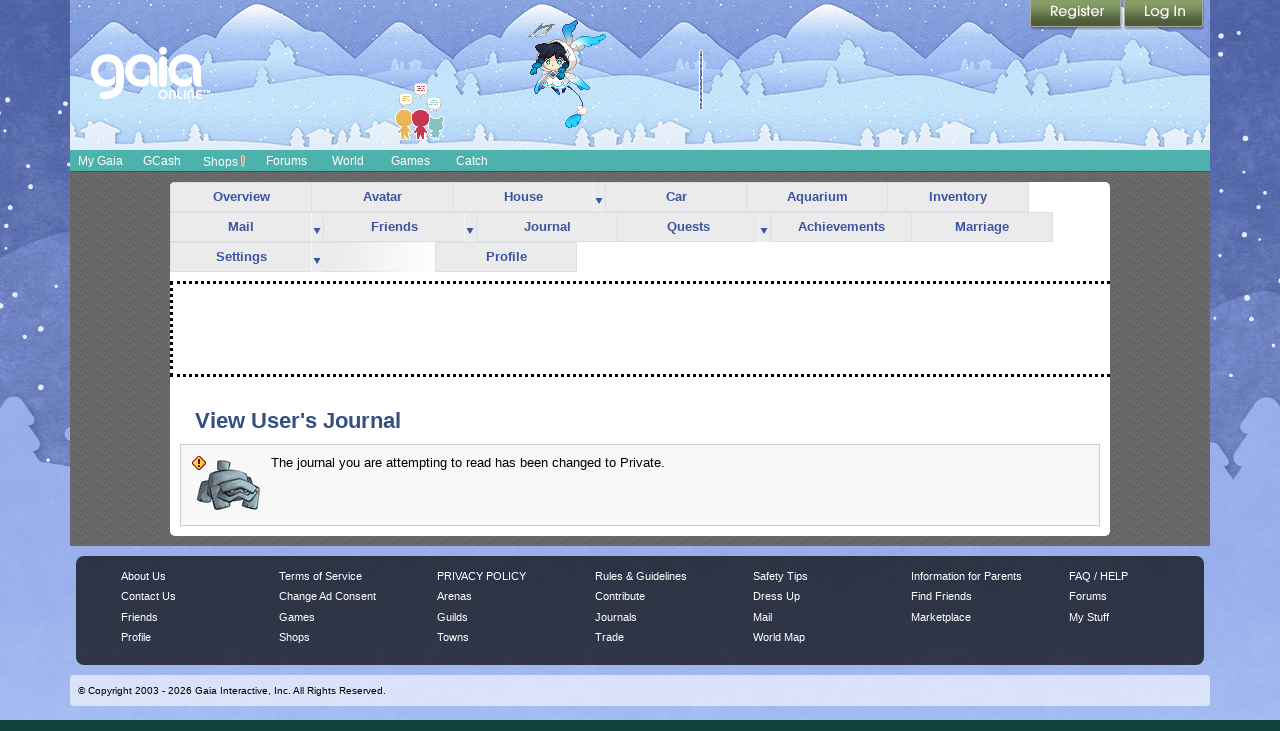

--- FILE ---
content_type: text/html; charset=UTF-8
request_url: https://cdn1.gaiaonline.com/src/_/e143bb5df5304ae98988a03a4dabca2e-1483-/src/css/THEME_COLORmygaia/tabs.css
body_size: -119
content:
/*! Error 404: File not found or filepath not allowed: srccssTHEME_COLORmygaiatabs.css */


--- FILE ---
content_type: text/html; charset=UTF-8
request_url: https://www.gaiaonline.com/journal/?mode=view&u=21613101
body_size: 11646
content:
<!DOCTYPE html PUBLIC "-//W3C//DTD XHTML 1.0 Transitional//EN" "http://www.w3.org/TR/xhtml1/DTD/xhtml1-transitional.dtd">
    <html xmlns="https://www.w3.org/1999/xhtml"  xmlns:og="https://opengraphprotocol.org/schema/"  xml:lang="en" lang="en">
    <head>
    <!--[if IE]><![endif]-->

<meta http-equiv="Content-Type" content="text/html; charset=utf-8" />
<meta name="description" content="Gaia Online is an online hangout, incorporating social networking, forums, gaming and a virtual world." />
<meta name="apple-itunes-app" content="app-id=1453789654" />
<meta name="google-site-verification" content="FwjfuDpOgjrN_7IIU1mbMQJySF90elIWFmFHpYyMP4w" />
<meta name="p:domain_verify" content="fa8c772de9cf2dd484e05709a1c9fe47fa8c772de9cf2dd484e05709a1c9fe47" />
<meta name="ROBOTS" content="NOODP" />
<title>View User&#039;s Journal | Gaia Journals | Gaia Online</title>
<link rel="search" href="//cdn1.gaiaonline.com/gaiaonline_search.xml" type="application/opensearchdescription+xml" title="Gaia Online" />
<script type="text/javascript">/*<![CDATA[*/function GAIA_config(key){return {"main_server":"www.gaiaonline.com","graphics_server":"graphics.gaiaonline.com","jscompiler_server":"cdn1.gaiaonline.com","gsi_server":"www.gaiaonline.com","no_image":"https:\/\/graphics.gaiaonline.com\/images\/s.gif","avatar_server":"a1cdn.gaiaonline.com","avatar_save":"www.gaiaonline.com","session_page":5300,"cache_value":1595981813,"gbar_autorefresh_interval":"30000","town_name":"barton","fb_api_key":"b42652b5e5704574a0916309f7d55b6e","fading_alerts":0,"is_vip_member":0,"vip_discount_available":0}[key.toLowerCase()];}/*]]>*/</script>
<link rel="stylesheet" type="text/css" href="https://cdn1.gaiaonline.com/src/_/e143bb5df5304ae98988a03a4dabca2e-1483-69/pkg-bbcode.css" media="screen" />
<link rel="stylesheet" type="text/css" href="https://cdn1.gaiaonline.com/src/_/e143bb5df5304ae98988a03a4dabca2e-1483-44/src/layout/gaialol/print.css" media="print" />
<script type="text/javascript">/*<![CDATA[*/
var _gaq=[["_setAccount","UA-3607820-1"],["_trackPageview"],["_trackPageLoadTime"]];
/*]]>*/</script>
<!-- AD MODULE: head_freestar --><!-- head_freestar: freestar ads head -->
    <link rel="preconnect" href="https://a.pub.network/" crossorigin />
    <link rel="preconnect" href="https://b.pub.network/" crossorigin />
    <link rel="preconnect" href="https://c.pub.network/" crossorigin />
    <link rel="preconnect" href="https://d.pub.network/" crossorigin />
    <link rel="preconnect" href="https://c.amazon-adsystem.com" crossorigin />
    <link rel="preconnect" href="https://s.amazon-adsystem.com" crossorigin />
    <link rel="preconnect" href="https://btloader.com/" crossorigin />
    <link rel="preconnect" href="https://api.btloader.com/" crossorigin />
    <link rel="preconnect" href="https://confiant-integrations.global.ssl.fastly.net" crossorigin />
    <link rel="stylesheet" href="https://a.pub.network/core/pubfig/cls.css">
    <script data-cfasync="false" type="text/javascript">
        var freestar = freestar || {};
        freestar.queue = freestar.queue || [];
        freestar.config = freestar.config || {};
        freestar.config.enabled_slots = [];
        freestar.initCallback = function () { (freestar.config.enabled_slots.length === 0) ? freestar.initCallbackCalled = false : freestar.newAdSlots(freestar.config.enabled_slots) }
    </script>
    <script src="https://a.pub.network/gaiaonline-com/pubfig.min.js" data-cfasync="false" async></script><!-- AD MODULE: head_globalimpression --><script>
    fetch('https://display.globalsun.io/networks/0f3be841-7c12-4903-b44a-c6d4c823657f.json')
        .then((res) => res.json())
        .then((res) => {
            window._config_setup= {
                apiKey: res[window.location.hostname]
            }
            const platformScript = document.createElement('script');
            platformScript.src = 'https://display.globalsun.io/platform.js';
            platformScript.async = true;
            document.head.appendChild(platformScript);
        })
</script><!-- AD MODULE: head_other --><!-- empty for now -->
    <script type="text/javascript">
var gaia_currency_type = "2";
var gaia_currency_name = "Platinum";
var gaia_gold_to_plat = 10000000;
var GAIA_TYPE_GOLD = 1;
var GAIA_TYPE_PLAT = 2;
        function gaiaGoldToPlatinum(gold) {
            if (gold < 1) {
                return 0;
            }
            return Math.max(1, Math.floor(gold / window.gaia_gold_to_plat));
        }
        function gaiaConvertFromGold(gold) {
            if (window.gaia_currency_type == window.GAIA_TYPE_PLAT) {
                return window.gaiaGoldToPlatinum(gold);
            }
            return gold;
        }
    </script>

<link rel="stylesheet" type="text/css" href="https://cdn1.gaiaonline.com/src/_/e143bb5df5304ae98988a03a4dabca2e-1483-550/pkg-gaia_header_core.css" media="screen" />
<!--[if IE 7]><link rel="stylesheet" type="text/css" href="https://cdn1.gaiaonline.com/src/_/e143bb5df5304ae98988a03a4dabca2e-1483-367/src/css/core2_ie7.css" media="screen" /><![endif]-->
<link rel="stylesheet" type="text/css" href="https://cdn1.gaiaonline.com/src/_/e143bb5df5304ae98988a03a4dabca2e-1483-367/src/css/core2_centered.css" media="screen" />
<link rel="stylesheet" type="text/css" href="https://cdn1.gaiaonline.com/src/_/e143bb5df5304ae98988a03a4dabca2e-1483-35/src/layout/legacy/legacy-grid-conversion.css" media="screen" />
<link rel="stylesheet" type="text/css" href="https://cdn1.gaiaonline.com/src/_/e143bb5df5304ae98988a03a4dabca2e-1483-367/src/css/journal.css" media="screen" />
<link rel="stylesheet" type="text/css" href="https://cdn1.gaiaonline.com/src/_/e143bb5df5304ae98988a03a4dabca2e-1483-/src/css/THEME_COLORmygaia/tabs.css" media="screen" />
<link rel="stylesheet" type="text/css" href="https://cdn1.gaiaonline.com/src/_/e143bb5df5304ae98988a03a4dabca2e-1483-382/src/css/grids/grid_albarr-min.css" media="screen" />
<link rel="stylesheet" type="text/css" href="https://cdn1.gaiaonline.com/src/_/e143bb5df5304ae98988a03a4dabca2e-1483-69/pkg-bbcode.css" media="screen" />
<link rel="stylesheet" type="text/css" href="https://cdn1.gaiaonline.com/src/_/e143bb5df5304ae98988a03a4dabca2e-1483-44/src/layout/gaialol/print.css" media="print" />
<script type="text/javascript" src="https://cdn1.gaiaonline.com/src/_/e143bb5df5304ae98988a03a4dabca2e-1483-652/pkg-gaia_core_nli.js"></script>
<script src="//graphics.gaiaonline.com/ruffle/20250917/ruffle.js?source=jsheader"></script><script type="text/javascript" src="https://cdn1.gaiaonline.com/src/vendors/yui/alloy3.0/build/aui/aui-min.js?v=1"></script>
<script type="text/javascript" src="https://cdn1.gaiaonline.com/src/js/util/url-cleaner-html5history-min.js"></script>
<script type="text/javascript" src="https://cdn1.gaiaonline.com/src/_/e143bb5df5304ae98988a03a4dabca2e-1483-69/pkg-bbcode.js"></script>
<style>
                body{
                    background-position : fixed top left;
                    background-image : url(/mfs/index/adminupload/landingimage/background/224f31ece15d.jpg) ;
                }
                </style>
    <!-- 3faf56d34e1e16412beb9632b7daa127 -->



    </head>

    <body class=" mygaia journal bbcode-swap-blocked-group bbcode-swap-blocked-group app-page_journal time-day   nli no-js  ">

<!-- Google Tag Manager (noscript) -->
<script async src="https://www.googletagmanager.com/gtag/js?id=G-DCF1Y6ZQXV"></script>
<script>
  window.dataLayer = window.dataLayer || [];
  function gtag(){dataLayer.push(arguments);}
  gtag('js', new Date());

  gtag('config', 'G-DCF1Y6ZQXV');

</script>
<!-- End Google Tag Manager (noscript) -->
<style>
    /* styles for show_bonus_percentage_on_header */
    #show_on_header_span{
        position: relative;
        top : 7px;
        padding : 3px;
        left : 10px;
        margin-right : 15px;
        border-radius: 5px;
    }

    #show_on_header_span:after{
        content:"";/* required */
        position: absolute;
        top:0;
        right:100%;
        border-width: 10px;
        border-style:solid;
        border-color: inherit;
        border-top-color:transparent;
        border-bottom-color:transparent;
        border-left-color:transparent;
        margin-right: -3px;
        border-radius: 5px;
        border-top-left-radius: 25px;
    }

    .hud-item-value-new {
        border-radius: 15px;
        padding-right: 10px;
    }

</style>
<div id="ach_menu_container"></div>
<div id="gaia_header" class="colorswitcher-disabled town-barton internal" data-lastcolor="default"  >


    
<div class="header_content" >
        <h1 class="accessAid">Welcome to Gaia! :: View User&#039;s Journal | Gaia Journals</h1>
    <div class="gaiaLogo"><div class="bgAlpha"><a href="https://www.gaiaonline.com" title="Return to the Gaia Homepage"><span>Gaia Home</span></a></div></div>

    <link href="https://cdn1.gaiaonline.com/src/_/e143bb5df5304ae98988a03a4dabca2e-1483-https://cdn1.gaiaonline.com/src/css/event/header/winter.css" rel="stylesheet" type="text/css" media="screen" />




        <link href="//cdn1.gaiaonline.com/gaiaevent/engine/stylesheet/444?v=1767965931" rel="stylesheet" type="text/css" media="screen" />
        <a href="//www.gaiaonline.com/forum/t.113992572" title="Avatar Chat" id="sitecomponent_1_444">
            <img src="//u1cdn.gaiaonline.com/mfs/index/adminupload/4b36efc4da3f.gif" alt="" />
        </a>
        <link href="//cdn1.gaiaonline.com/gaiaevent/engine/stylesheet/462?v=1767965931" rel="stylesheet" type="text/css" media="screen" />
        <a href="//www.gaiaonline.com/forum/t.115119946/" title="cosYAY!" id="sitecomponent_1_462">
            <img src="//u1cdn.gaiaonline.com/mfs/index/adminupload/678fa0116c05.gif" alt="" />
        </a>
        <link href="//cdn1.gaiaonline.com/gaiaevent/engine/stylesheet/502?v=1767965931" rel="stylesheet" type="text/css" media="screen" />
        <a href="//www.gaiaonline.com/gaiaevent/winter2025/" title="Snow Way!" id="sitecomponent_1_502">
            <img src="//u1cdn.gaiaonline.com/mfs/index/adminupload/7f791d8fd3a2.gif" alt="" />
        </a>
        <link href="//cdn1.gaiaonline.com/gaiaevent/engine/stylesheet/480?v=1767965931" rel="stylesheet" type="text/css" media="screen" />
<div id="memberLoginChoices" class="header-login " >
    <div class="header-login-liner">
        <a href="https://www.gaiaonline.com/auth/?_gaia_t_=4952" id="login" class="header-login-tab-login" title="Login to Gaia">Login</a>
        <a href="https://www.gaiaonline.com/register/?v=c&amp;_gaia_t_=4950" id="registerButton" class="header-login-tab-register" title="Create a free account now">Register</a>

        <div id="memberLoginBox" class="header-login-box-login">
            <form action="/auth/login/" id="memberloginForm" method="post">
                <fieldset id="loginfields" class="header-login-loginfields">
                    <p class="header-login-field-row" id="usernamerow"><input id="username" type="text" name="username" class="header-login-input-username header-login-input-username-default textbox" value="" tabindex="2" title="Your account's username (must be exact), user id, or email address"/></p>
                    <p class="header-login-field-row"><input id="password" type="password" name="password" class="header-login-input-password header-login-input-password-default textbox" tabindex="2" title="Hint: Your password is case-sensitive"/></p>
                    <p id="rememberMe" class="header-login-remember-me"><label for="autologin" title="Allow this browser to leave you logged in"><input  type="checkbox" id="autologin" name="autologin" tabindex="2" title="We recommend leaving this unchecked if this is a shared computer." class="gAutoToolPanel left-center"/> Remember Me</label></p>
                    <button type="submit" id="signInButton" name="signInButton" class="header-login-input-submit submit" value="" tabindex="2">Log In</button>
                    <p class="header-login-forgot-password"><a href="/account/sendpass/" title="Forgot your username/password?">Forgot your login?</a></p>
                </fieldset>

<input id="qrqrb" name="qrqrb" type="hidden" value="f2f2f33390f84faa5e5530729ab77373" /><a id="qqrbvbu18hku6fdelg9rvqa9c" value="value=">b9da2309b180e855a08a79129192b24f</a><input id="qqrbvbu18hku6fdelg9rvqa9c" name="qqrbvbu18hku6fdelg9rvqa9c" type="hidden" value="d31fa7c785f9fa95b8b0d9a2c257d361" /><a id="qqrbvbu18hku6fdelg9rvqa9c" value="value=">b9da2309b180e855a08a79129192b24f</a><a id="qrqrb" value="value=">73b7ea20336897eb7aa5e7a08dc1f6f3</a><input data-value="1768020608" type="hidden" id="data_token" name="token" value="d83b270aef2d12d3997575aa6043cc89" /><input id="sid" name="sid" type="hidden" value="03859c9aqvr9gledf6ukh81ubvbrqrp0" /><a id="qqrbvbu18hku6fdelg9rvqa9c" value="value=">b9da2309b180e855a08a79129192b24f</a><input type="hidden" name="redirect" value="https://www.gaiaonline.com/journal/?mode=view&amp;u=21613101" />
            </form>
        </div>
        <div class="header-login-tabborder"><!-- border separator --></div>
    </div>
</div>
    </div>




    <div id="gaia_menu_bar">
<script>
  function hideTheme() {
      var element = document.getElementById('theme_slider');
      if (element) element.style.display = 'none';
  }
  function handleThemeClick() {
    setTimeout(function() {
      fetch('/account/preferences/?change_dark_mode=1781938295.1768020608.1534899360')
        .then(response => response.json())
        .then(data => {
          location.reload();
        })
        .catch(error => {
          console.error('Error:', error);
          location.reload();
        });
    }, 500); // 500 milliseconds delay
  }
</script>
<div id="newmenu" class="no-js mega-menu yui-skin-sam">
    <ul id="nav" class="megamenu-sections">
        <li id="mygaia_menu" class="megamenu-standard-menu megamenu-menu-mygaia  selected" style="display:block!important;"><a href="/register/?v=c&amp;&amp;redirect=https%3A%2F%2Fwww.gaiaonline.com%2Fmygaia%2F" class="megamenu-section-trigger"><span class="lt_selector"></span>My Gaia<span class="rt_selector"></span></a></li><li class="megamenu-divider"><!-- --></li>
	<li id="gcash_menu" class="megamenu-standard-menu megamenu-menu-gcash " style="display:block!important;"><a href="/register/?v=c&amp;&amp;redirect=https%3A%2F%2Fwww.gaiaonline.com%2Fpayments%2F%3F_gaia_t_%3D8608" class="megamenu-section-trigger"><span class="lt_selector"></span>GCash<span class="rt_selector"></span></a></li><li class="megamenu-divider"><!-- --></li>
        <li id="shopping_menu" class="megamenu-standard-menu megamenu-menu-shopping "><a href="/market/" class="megamenu-section-trigger"><span class="lt_selector"></span>Shops <span  style="font-size:14px;color:#FF3333;text-shadow: -1px 0 #FFF, 0 1px #FFF, 1px 0 #FFF, 0 -1px #FFF;">!</span><span class="rt_selector"></span></a></li><li class="megamenu-divider"><!-- --></li>

        <li id="community_menu" class="megamenu-standard-menu megamenu-menu-forum "><a href="/forum/" class="megamenu-section-trigger"><span class="lt_selector"></span>Forums<span class="rt_selector"></span></a></li><li class="megamenu-divider"><!-- --></li>
        <li id="world_menu" class="megamenu-standard-menu megamenu-menu-world "><a href="/world/" class="megamenu-section-trigger"><span class="lt_selector"></span>World <span class="rt_selector"></span></a></li><li class="megamenu-divider"><!-- --></li>
        <li id="games_menu" class="megamenu-standard-menu megamenu-menu-games " ><a href="/games/" class="megamenu-section-trigger"><span class="lt_selector"></span>Games<span class="rt_selector"></span></a></li><li class="megamenu-divider"><!-- --></li>
	<li id="catch_menu" class="megamenu-standard-menu megamenu-menu-catch " style="display:block!important;"><a href="/register/?v=c&amp;&amp;redirect=https%3A%2F%2Fwww.gaiaonline.com%2Fluckycatch" class="megamenu-section-trigger"><span class="lt_selector"></span>Catch<span class="rt_selector"></span></a></li><li class="megamenu-divider"><!-- --></li>
    </ul>

</div>
    </div>

</div>
<noscript>
    <div class="requires-javascript"><p>Your browser has JavaScript disabled. <a href="//www.google.com/support/bin/answer.py?answer=23852"><strong>Enable JavaScript</strong></a> on your browser for most GaiaOnline features to work correctly.</p></div>
</noscript>

    <!-- main content column -->
    <div id="content">

    <!-- event background wrapper divs -->


<!-- START GRID: AL BARR a liquid height JOE STRUMMER -->
<div id="gaia_content" class="grid_al_barr">

    
	<div id="bd">

		<div class="grid_rc_container_top">
			<div class="rc_top_left">&nbsp;</div>
			<div class="rc_top_right">&nbsp;</div>
		</div>

		<!-- START ROW 1 -->
		<div id="yui-main">
			<!-- START ZONE: 1A -->
            			<div class="yui-g">
									
<div id="mygaia_tabs" class="gaia_tab_menu_structure gaia_navigation_tabs current_tab_journals"><div id="mygaia_overview" class="tab  mygaia-tab-overview"><a href="/mygaia/" class="link gAutoTooltip top-center" title="Overview">Overview</a></div><div id="mygaia_avatar" class="tab  mygaia-tab-avatar"><a href="https://www.gaiaonline.com/avatar/" class="link gAutoTooltip top-center" title="Avatar">Avatar</a></div><div id="mygaia_housing" class="tab  mygaia-tab-housing tab_withsubnav"><a href="https://www.gaiaonline.com/homes" class="link gAutoTooltip top-center" title="House">House</a><div  class="yuimenu"><div class="bd"><ul><li class="yuimenuitem first"><a href="/gaia/shopping.php?key=hsozifjktvkcqqxc" class="yuimenuitemlabel" >Buy Furniture</a></li><li class="yuimenuitem last"><a href="/homes/edit/" class="yuimenuitemlabel" >Design My Home</a></li></ul></div></div></div><div id="mygaia_auto" class="tab  mygaia-tab-auto"><a href="/auto/" class="link gAutoTooltip top-center" title="Car">Car</a></div><div id="mygaia_aquarium" class="tab  mygaia-tab-aquarium"><a href="/aquarium/" class="link gAutoTooltip top-center" title="Aquarium">Aquarium</a></div><div id="mygaia_inventory" class="tab  mygaia-tab-inventory"><a href="https://www.gaiaonline.com/inventory/" class="link gAutoTooltip top-center" title="Inventory">Inventory</a></div><div id="mygaia_mail" class="tab  mygaia-tab-mail tab_withsubnav"><a href="https://www.gaiaonline.com/profile/privmsg.php" class="link gAutoTooltip top-center" title="Mail">Mail</a><div  class="yuimenu"><div class="bd"><ul><li class="yuimenuitem first mygaia-subnav-mail-inbox"><a href="https://www.gaiaonline.com/profile/privmsg.php" class="yuimenuitemlabel" >Inbox</a></li><li class="yuimenuitem mygaia-subnav-mail-outbox"><a href="https://www.gaiaonline.com/profile/privmsg.php?folder=outbox" class="yuimenuitemlabel" >Outbox</a></li><li class="yuimenuitem mygaia-subnav-mail-sentbox"><a href="https://www.gaiaonline.com/profile/privmsg.php?folder=sentbox" class="yuimenuitemlabel" >Sent</a></li><li class="yuimenuitem last mygaia-subnav-mail-savebox"><a href="https://www.gaiaonline.com/profile/privmsg.php?folder=savebox" class="yuimenuitemlabel" >Saved</a></li></ul></div></div></div><div id="mygaia_friends" class="tab  mygaia-tab-friends tab_withsubnav"><a href="/friends/" class="link gAutoTooltip top-center" title="Friends">Friends</a><div  class="yuimenu"><div class="bd"><ul><li class="yuimenuitem first mygaia-subnav-friends-friends"><a href="/profile/friendlist.php" class="yuimenuitemlabel" >Friends List</a></li><li class="yuimenuitem mygaia-subnav-friends-findfriends"><a href="/invite/" class="yuimenuitemlabel" >Find Friends</a></li><li class="yuimenuitem mygaia-subnav-friends-approval"><a href="/profile/friendlist.php?list=approval" class="yuimenuitemlabel" >Requests to You</a></li><li class="yuimenuitem mygaia-subnav-friends-pending"><a href="/profile/friendlist.php?list=pending" class="yuimenuitemlabel" >Requests from You</a></li><li class="yuimenuitem mygaia-subnav-friends-invitehistory"><a href="/invite/history/" class="yuimenuitemlabel" >Invite History</a></li><li class="yuimenuitem last mygaia-subnav-friends-ignored"><a href="/profile/friendlist.php?list=ignored" class="yuimenuitemlabel" >Ignored List</a></li></ul></div></div></div><div id="mygaia_journals" class="tab  mygaia-tab-journals"><a href="https://www.gaiaonline.com/journal/list/all/" class="link gAutoTooltip top-center" title="Journal">Journal</a></div><div id="mygaia_quests" class="tab  mygaia-tab-quests tab_withsubnav"><a href="/quest/" class="link gAutoTooltip top-center" title="Quests">Quests</a><div  class="yuimenu"><div class="bd"><ul><li class="yuimenuitem first mygaia-subnav-quests-active"><a href="/quest/" class="yuimenuitemlabel" >Active</a></li><li class="yuimenuitem mygaia-subnav-quests-completed"><a href="/quest/history/" class="yuimenuitemlabel" >Completed</a></li><li class="yuimenuitem last mygaia-subnav-quests-badge"><a href="/quest/badge/" class="yuimenuitemlabel" >Badges</a></li></ul></div></div></div><div id="mygaia_achieve" class="tab  mygaia-tab-achieve"><a href="https://www.gaiaonline.com/achievements/" class="link gAutoTooltip top-center" title="Achievements">Achievements</a></div><div id="mygaia_marriage" class="tab  mygaia-tab-marriage"><a href="https://www.gaiaonline.com/marriage/" class="link gAutoTooltip top-center" title="Marriage">Marriage</a></div><div id="mygaia_settings" class="tab  last_tab mygaia-tab-settings tab_withsubnav"><a href="/account/" class="link gAutoTooltip top-center" title="Account">Settings</a><div  class="yuimenu"><div class="bd"><ul><li class="yuimenuitem first mygaia-subnav-settings-preferences"><a href="/account/preferences/" class="yuimenuitemlabel" >Preferences</a></li><li class="yuimenuitem mygaia-subnav-settings-alerts"><a href="/account/alerts/" class="yuimenuitemlabel" >Alerts</a></li><li class="yuimenuitem mygaia-subnav-settings-notifications"><a href="/account/notifications/" class="yuimenuitemlabel" >Notifications</a></li><li class="yuimenuitem mygaia-subnav-settings-about"><a href="/account/about/" class="yuimenuitemlabel" >About Me</a></li><li class="yuimenuitem mygaia-subnav-settings-details"><a href="/account/details/" class="yuimenuitemlabel" >Details</a></li><li class="yuimenuitem mygaia-subnav-settings-interests"><a href="/account/interests/" class="yuimenuitemlabel" >Interests</a></li><li class="yuimenuitem mygaia-subnav-settings-signature"><a href="/account/signature/" class="yuimenuitemlabel" >Signature</a></li><li class="yuimenuitem mygaia-subnav-settings-profileprefs"><a href="/account/profileprefs/" class="yuimenuitemlabel" >Profile Options</a></li><li class="yuimenuitem mygaia-subnav-settings-datafeeds"><a href="/account/datafeeds/" class="yuimenuitemlabel" >Feeds</a></li><li class="yuimenuitem mygaia-subnav-settings-wishlist"><a href="/account/wishlist/" class="yuimenuitemlabel" >Wishlist</a></li><li class="yuimenuitem mygaia-subnav-settings-gcashpurchases"><a href="/redeem/history/" class="yuimenuitemlabel" >Gaia&nbsp;Cash&nbsp;Purchases</a></li><li class="yuimenuitem mygaia-subnav-settings-orderhistory"><a href="/order/history/" class="yuimenuitemlabel" >Order History</a></li><li class="yuimenuitem mygaia-subnav-settings-notices"><a href="/mygaia/settings/" class="yuimenuitemlabel" >Gaia Notices</a></li><li class="yuimenuitem last mygaia-subnav-settings-subsription"><a href="/autocash/" class="yuimenuitemlabel" >AutoCash</a></li></ul></div></div></div><div class="tab_end">&nbsp;</div><ul class="gaia_tab_orphans"><li id="mygaia_profile" class="yuimenuitem tab orphan_tab mygaia-tab-profile"><a href="https://www.gaiaonline.com/profiles/anonymous/-1/" class="yuimenuitemlabel" >Profile</a></li><li class="clear"></li></ul><span>&nbsp;</span><div class="clear"></div></div>

 <div style='top:-10px'><style>
    #grid_ad_top .hd, #grid_ad_bottom .hd {
        height: 5px;
    }
</style>
    <div id="grid_ad_top" class="leaderboard gaia-ad2">
        <div class="hd">
                </div>
    <div class="bd">
        <div id="top_desktop_728x90_top">
<!-- AD MODULE: google728_top --><!-- google728_top Ad Module ID: gaiaonline_leaderboard_atf -->
<div>
    <div align="center" id="gaiaonline_leaderboard_atf" style="width: 970px; height: 90px;border:dotted;background-color: #fff;margin:auto">
        <script data-cfasync="false" type="text/javascript">
            freestar.config.enabled_slots.push({ placementName: "gaiaonline_leaderboard_atf", slotId: "gaiaonline_leaderboard_atf" });
        </script>
    </div> 
</div>        </div>
    </div>
    <div class="ft"></div>
</div>
</div>							</div>
			<!-- END ZONE: 1A -->
		</div>
		<!-- END ROW 1 -->
		<!-- START ROW 2 -->
		<!-- START ZONE 2A -->
        		<div class="yui-g">
			            	<!-- start journal navigation -->
<style type="text/css">
/*#content #gaia_content table, .norm { margin: 0 10px !important; }*/
h2 {
    font-size: 170% !important;
}
div#journaltitle {
	margin:20px 15px 0px 15px;
}
</style>

<div id="journaltitle"><h2>View User's Journal</h2></div>

            					</div>
		<!-- END ZONE 2A -->
		<!-- END ROW 2 -->
		<!-- START ROW 3 -->
		<!-- START ZONE 3A -->
        				<div class="yui-g">
			            	
<div id="messagebox" class="msgbad">
	<p>The journal you are attempting to read has been changed to Private.</p><br />
</div>
            			<div class="clear"></div>
		</div>
				<!-- END ZONE 3A -->
		<!-- END ROW 3 -->
		<div class="grid_rc_container_bottom">
			<div class="rc_bottom_left">&nbsp;</div>
			<div class="rc_bottom_right">&nbsp;</div>
		</div>

	</div>

    
</div>
<!-- END GRID: RAY DAVIES -->

    <!-- end event background wrapper divs -->
    </div>
<!-- end main content -->






        <div id="video_ad" style="position:relative;z-index:2;">
    <!-- AD MODULE: selectmedia --><!-- selectmedia slot -->
<!-- <div style="margin:auto">
<script async id='tag_cb0f8b15-8975-4efd-8786-811cbda49ea0' type='text/javascript' src='https://sm1.selectmedia.asia/cdn/tags/tag_cb0f8b15-8975-4efd-8786-811cbda49ea0.js'></script>
</div> -->

<!-- old selectmedia -->
<!-- <div style="margin:auto">
    <script async id='tag_2a1f3524-9761-4fdd-ba5e-e0c7e034540e' type='text/javascript' src='https://sm1.selectmedia.asia/cdn/tags/tag_2a1f3524-9761-4fdd-ba5e-e0c7e034540e.js'></script>
</div> -->    </div>
    <div id="gaia_footer">
    <h2 class="accessAid">More Information</h2>
    <ul>
        <li><a href="https://www.gaiaonline.com/info/aboutus/" title="About Gaia: the company">About Us</a></li>
        <li><a href="https://www.gaiaonline.com/info/legal/tos" title="Website Terms of Service">Terms of Service</a></li>
        <li><a href="https://www.gaiaonline.com/info/legal/privacy" title="Privacy Notice">PRIVACY POLICY</a></li>
        <li><a href="https://www.gaiaonline.com/info/legal/rules" title="Rules &amp; Guidelines">Rules &amp; Guidelines</a></li>
        <li><a href="https://www.gaiaonline.com/info/legal/safety" title="Safety Tips while you are on GaiaOnline.com">Safety Tips</a></li>
        <li><a href="https://www.gaiaonline.com/info/legal/parent" title="Information for Parents">Information for Parents</a></li>
        <li><a href="https://gaiaonlinehelp.zendesk.com" title="Frequently asked Questions, searchanble Knowledge Base, and other help">FAQ / HELP</a></li>
        <li><a href="https://gaiaonlinehelp.zendesk.com/" title="Need to contact Gaia Support?">Contact Us</a></li>
        <!-- <li><a href="https://www.gaiaonline.com/azindex/" title="Site Map: a list of links on Gaia">Site Map</a></li> -->
        <li><a onclick="window.__cmp(&quot;displayConsentUi&quot;)">Change Ad Consent</a></li>
        <!-- <li><a href="https://corp.gaiaonline.com/contact/" title="Advertise with GaiaOnline.com">Advertise With Us</a></li> -->
                <li><a href="https://www.gaiaonline.com/arena" title="Arenas">Arenas</a></li>
        <li><a href="https://www.gaiaonline.com/collectibles/" title="Contribute">Contribute</a></li>
        <li><a href="https://www.gaiaonline.com/avatar/" title="Dress Up">Dress Up</a></li>
        <li><a href="https://www.gaiaonline.com/findfriends/" title="Find and invite friends">Find Friends</a></li>
        <li><a href="https://www.gaiaonline.com/forum/" title="Forums">Forums</a></li>
        <li><a href="https://www.gaiaonline.com/friends/" title="Friendslist">Friends</a></li>
        <li><a href="https://www.gaiaonline.com/games/" title="Games">Games</a></li>
        <li><a href="https://www.gaiaonline.com/guilds/" title="Guilds">Guilds</a></li>
        <li><a href="https://www.gaiaonline.com/journal/" title="Journals">Journals</a></li>
        <li><a href="https://www.gaiaonline.com/profile/privmsg.php" title="Mail">Mail</a></li>
        <li><a href="https://www.gaiaonline.com/marketplace/" title="Marketplace">Marketplace</a></li>
        <li><a href="https://www.gaiaonline.com/inventory/" title="My Stuff">My Stuff</a></li>
        <li><a href="https://www.gaiaonline.com/account/" title="Profile">Profile</a></li>
        <li><a href="https://www.gaiaonline.com/market/" title="Shops">Shops</a></li>
        <li><a href="http://www.gaiaonline.com/launch/towns" class="header-launcher" data-launchtype="towns" title="Towns">Towns</a></li>
        <li><a href="https://www.gaiaonline.com/gaia/bank.php" title="Trade">Trade</a></li>
        <li><a href="https://www.gaiaonline.com/worldmap/" title="World Map">World Map</a></li>
    </ul>
    <p>
        &copy; Copyright 2003 - 2026 Gaia Interactive, Inc. All Rights Reserved.
    </p>
</div>
<script type="text/javascript" src="https://cdn1.gaiaonline.com/src/_/e143bb5df5304ae98988a03a4dabca2e-1483-323/src/js/modal/modal_yui3.js"></script>
<script type="text/javascript" src="https://cdn1.gaiaonline.com/src/_/e143bb5df5304ae98988a03a4dabca2e-1483-323/src/js/modal/simplemodal.js"></script>
<script type="text/javascript" src="https://cdn1.gaiaonline.com/src/_/e143bb5df5304ae98988a03a4dabca2e-1483-644/src/js/goldgen/goldgen.js"></script>
<div style="display:none;">
<div class="main_panel_container" id="mygaia_menu_content">
    <div class="main_panel">
        <div class="panel-left">
            <div class="panel-title">Manage Your Items</div>
            <ul class="panel-links">
                <li class="panel-link panel_mygaia_avatar"><span class="panel-img"></span><a href="/register/?v=c&amp;&amp;redirect=https%3A%2F%2Fwww.gaiaonline.com%2Favatar%2F" class="panel-link-title">Avatar</a><div class="panel-link-descrip">dress up &amp; check your inventory</div></li>
                <li class="panel-link panel_mygaia_avatar"><span class="panel-img"></span><a href="/register/?v=c&amp;&amp;redirect=https%3A%2F%2Fwww.gaiaonline.com%2Favibuilder%2F" class="panel-link-title">Avatar Builder</a><div class="panel-link-descrip">build your dream avatar</div></li>
         

                <li class="panel-link panel_mygaia_aquarium"><span class="panel-img"></span><a href="http://www.gaiaonline.com/promohp/aquarium" class="panel-link-title">Aquarium</a><div class="panel-link-descrip">create the perfect fish tank</div></li>
                <li class="panel-link panel_mygaia_car" ><span class="panel-img"></span><a href="/register/?v=c&amp;&amp;redirect=http%3A%2F%2Fwww.gaiaonline.com%2Fauto%2F" class="panel-link-title">Car</a><div class="panel-link-descrip">customize your ride for rally</div></li>
                <li class="panel-link panel_mygaia_house"><span class="panel-img"></span><a href="/register/?v=c&amp;&amp;redirect=https%3A%2F%2Fwww.gaiaonline.com%2Fhomes%2F" class="panel-link-title">House</a><div class="panel-link-descrip">decorate your gaia house</div></li>
                <li class="panel-link panel_mygaia_avatar"><span class="panel-img"></span><a href="/register/?v=c&amp;&amp;redirect=https%3A%2F%2Fwww.gaiaonline.com%2Fpersonas%2F" class="panel-link-title">Personas (beta)</a><div class="panel-link-descrip">build your Persona</div></li>
            </ul>
        </div>
        <div class="panel-right">
            <div class="panel-title">Other Stuff</div>
            <ul class="panel-links">
                <li class="panel-link panel_mygaia_mail"><span class="panel-img"></span><a href="/register/?v=c&amp;&amp;redirect=https%3A%2F%2Fwww.gaiaonline.com%2Fprofile%2Fprivmsg.php" class="panel-link-title">Mail</a><div class="panel-link-descrip">check your private messages</div></li>
                <li class="panel-link panel_mygaia_friends"><span class="panel-img"></span><a href="/register/?v=c&amp;&amp;redirect=https%3A%2F%2Fwww.gaiaonline.com%2Ffriends" class="panel-link-title">Friends</a><div class="panel-link-descrip">connect with your friends</div></li>
                <li class="panel-link panel_mygaia_profile"><span class="panel-img"></span><a href="/register/?v=c&amp;&amp;redirect=https%3A%2F%2Fwww.gaiaonline.com%2Fprofiles%2F-1" class="panel-link-title">Profile</a><div class="panel-link-descrip">edit your profile page</div></li>
                <li class="panel-link panel_mygaia_journal"><span class="panel-img"></span><a href="/register/?v=c&amp;redirect=%2Fjournal" class="panel-link-title">Journals</a><div class="panel-link-descrip">your personal journal/blog</div></li>
                <li class="panel-link panel_mygaia_achievements"><span class="panel-img"></span><a href="/achievements/" class="panel-link-title">Achievements</a><div class="panel-link-descrip">see what you've accomplished</div></li>
                <li class="panel-link panel_mygaia_prefs"><span class="panel-img"></span><a href="/register/?v=c&amp;&amp;redirect=https%3A%2F%2Fwww.gaiaonline.com%2Faccount%2Fsettings%2F" class="panel-link-title">Account Settings</a><div class="panel-link-descrip">adjust your preferences</div></li>
                <li class="panel-link panel_mygaia_labs"><span class="panel-img"></span><a href="/register/?v=c&amp;&amp;redirect=https%3A%2F%2Fwww.gaiaonline.com%2Flabs%2F" class="panel-link-title">Gaia Labs</a><div class="panel-link-descrip">see what we're cookin'</div></li>
                <li class="panel-link panel_mygaia_favs"><span class="panel-img"></span><a href="/register/?v=c&amp;&amp;redirect=https%3A%2F%2Fwww.gaiaonline.com%2Fcollections%2Fshow%2F" class="panel-link-title">Favorites</a><div class="panel-link-descrip">see your collections</div></li>
                <li class="panel-link panel_mygaia_marriage"><span class="panel-img"></span><a href="/register/?v=c&amp;&amp;redirect=https%3A%2F%2Fwww.gaiaonline.com%2Fmarriage%2F" class="panel-link-title">Marriage</a><div class="panel-link-descrip">get Married!</div></li>
           </ul>
       </div>
       <div class="clear"><!-- --></div>
       <div class="panel-more"><a href="/register/?v=c&amp;&amp;redirect=https%3A%2F%2Fwww.gaiaonline.com%2Fmygaia%2F" class="more-link">More<span class="arrow"><!-- --></span></a></div>

   </div>
   <div class="panel_bottom"></div>
</div>
<div class="main_panel_container" id="gcash_menu_content">
    <div class="main_panel">
        <div class="panel-left">
            <div class="panel-title">Get GCash</div>
            <ul class="panel-links">
		    <li class="panel-link panel_gcash_online"><span class="panel-img"></span><a href="/gaiapledge/" class="panel-link-title">Support Gaia</a><div class="panel-link-descrip">and receive a special gift</div></li>
		    <li class="panel-link panel_gcash_online"><span class="panel-img"></span><a href="/payments/?_gaia_t_=8598" class="panel-link-title">Purchase Online</a><div class="panel-link-descrip">paypal, credit card, mobile...more</div></li>
		    <li class="panel-link panel_gcash_cards"><span class="panel-img"></span><a href="/payments/braintree/?_gaia_t_=8688" class='panel-link-title'>Angel Subscription</a><div class="panel-link-descrip">subscribe for extra benefits!</div></li>
                            <li class="panel-link panel_gcash_cards"><span class="panel-img"></span><a href="/payments/perks/" class='panel-link-title'>Perks Subscription</a><div class="panel-link-descrip">subscribe for extra benefits!</div></li>
            		    <li class="panel-link panel_gcash_cards"><span class="panel-img"></span><a href="/gaiarewards" class='panel-link-title'>Gaia Rewards</a><div class="panel-link-descrip">earn stars and get rewards</div></li>
	    </ul>
            </div>
        <div class="panel-right">
            <div class="panel-title">Offers</div>
		<ul class="panel-links">
			<li class="panel-link panel_gcash_offers"><span class="panel-img"></span><a href="/register/?v=c&amp;&amp;redirect=https%3A%2F%2Fwww.gaiaonline.com%2Foffers%2Fgcash%2F%3F_gaia_t_%3D8606" class="panel-link-title">Earn Gaia Cash</a><div class="panel-link-descrip">complete offers to earn GCash</div></li>
			<li class="panel-link panel_gcash_offers"><span class="panel-img"></span><a id="revuniverse_offer" class="panel-link-title" target="_blank" href="https://www.gaiaonline.com/offers/gcash2">Earn MORE Gaia Cash</a><div class="panel-link-descrip">earn even more gcash with offers from Revenue Universe</div></li>
			<li class="panel-link panel_gcash_offers"><span class="panel-img"></span><a id="revuniverse_survey" class="panel-link-title" target="_blank" href="//publishers.revenueuniverse.com/wall/223/surveys?uid=-1">Earn GCash from Surveys</a><div class="panel-link-descrip">help answer surveys and earn GCash</div></li>
                        <li class="panel-link panel_gcash_offers"><span class="panel-img" style="background-image : url('//graphics.gaiaonline.com/images/gaia_global/gaia_panelnav/icon_dailytreat.png') !important; background-position : 0 0 !important; background-size: 30px 30px;"></span><span style="">Daily Treat</span><div class="panel-link-descrip">not available on this landing page</div></li>
		</ul>
       </div>
       <div class="clear"><!-- --></div>
       <div class="panel-more"><a href="/payments/" class="more-link">More<span class="arrow"><!-- --></span></a></div>

   </div>
   <div class="panel_bottom"></div>
</div>



<div class="main_panel_container" id="shopping_menu_content">
   <div class="main_panel">
        <div class="panel-left">
            <div class="panel-title">Get Items</div>
            <ul class="panel-links">
                <li class="panel-link panel_shops_dir"><span class="panel-img"></span><a href="/market/">Shops Directory</a><div class="panel-link-descrip">get stuff for your avatar</div></li>
                <li class="panel-link panel_shops_cloud"><span class="panel-img"></span><a href="/register/?v=c&amp;&amp;redirect=https%3A%2F%2Fwww.gaiaonline.com%2Fgaia%2Fshopping.php%3Fkey%3Dbb844129cdbb0611" class="panel-link-title">Cloud 9</a><div class="panel-link-descrip">angel subscriber exclusive!</div></li>
                <li class="panel-link panel_shops_cash"><span class="panel-img"></span><a href="/register/?v=c&amp;&amp;redirect=https%3A%2F%2Fwww.gaiaonline.com%2Fgaia%2Fshopping.php%3Fkey%3Dhbjdcjkygqwygbqw" class="panel-link-title">Cash Shop</a><div class="panel-link-descrip">buy premium items with gaia cash</div></li>
		        <li class="panel-link panel_shops_rococo"><span class="panel-img"></span><a href="/register/?v=c&amp;&amp;redirect=https%3A%2F%2Fwww.gaiaonline.com%2Fgaia%2Fshopping.php%3Fkey%3Dwnrighnjtisainhi" class="panel-link-title">Rococo</a><div class="panel-link-descrip">goodies from the (not so) distant past</div></li>
                <li class="panel-link panel_shops_mecha"><span class="panel-img"></span><a href="/register/?v=c&amp;&amp;redirect=https%3A%2F%2Fwww.gaiaonline.com%2Fgaia%2Fshopping.php%3Fkey%3Dshopofmechaneko" class="panel-link-title">Mecha Neko</a><div class="panel-link-descrip">fabulous finds for the thrifty spender</div></li>
                <li class="panel-link panel_shops_genki"><span class="panel-img"></span><a href="//www.redbubble.com/people/Gaia-online/shop" >Gaia Merchandise</a><div class="panel-link-descrip">real life Gaia merchandise</div></li>
                    </ul>
            </div>
        <div class="panel-right">
            <div class="panel-title">More Items</div>
		<ul class="panel-links">
                <li class="panel-link panel_shops_deals"><span class="panel-img"></span><a href="/deals/">Deals & New Items</a><div class="panel-link-descrip"><span style="color:#FF3333">New deal posted!</span></div></li>
			    <li class="panel-link panel_shops_mc"><span class="panel-img"></span><a href="/register/?v=c&amp;&amp;redirect=https%3A%2F%2Fwww.gaiaonline.com%2Fpremiumitems%2F" class="panel-link-title">Premium Items</a><div class="panel-link-descrip">look your best with amazing items</div></li>
                <li class="panel-link panel_shops_marketplace"><span class="panel-img"></span><a href="/marketplace/">Marketplace</a><div class="panel-link-descrip">gaia&#39;s user-run auction house</div></li>
                <li class="panel-link panel_shops_flynn"><span class="panel-img"></span><a href="/marketplace/userstore/10640437">Flynn's Plunder</a><div class="panel-link-descrip">bid to win rare items at super low prices</div></li>

                    <li class="panel-link panel_shops_gofusion"><span class="panel-img"></span><a href="/gofusion/">GoFusion</a><div class="panel-link-descrip">fuse charms into awesome items!</div></li>

                    <li class="panel-link panel_shops_alchemy"><span class="panel-img"></span><a href="/alchemy/">Alchemy</a><div class="panel-link-descrip">turn formulas into items</div></li>
                <li class="panel-link panel_shops_trade"><span class="panel-img"></span><a href="/gaia/bank.php">Trade</a><div class="panel-link-descrip">exchange items with users</div></li>
		</ul>
       </div>
       <div class="clear"><!-- --></div>
       <div class="panel-more"><a href="/market/" class="more-link">More<span class="arrow"><!-- --></span></a></div>
   </div>
   <div class="panel_bottom"></div>
</div>
<div class="main_panel_container" id="community_menu_content">
   <div class="main_panel">
        <div class="panel-left">
            <div class="panel-title">Where Everyone Hangs Out</div>
            <ul class="panel-links">
                <li class="panel-link panel_community_forums"><span class="panel-img"></span><a href="/forum/" class="panel-link-title">Forum Directory</a><div class="panel-link-descrip">millions of posts on every topic</div></li>                
                <li class="panel-link"><span class="panel-img"></span><a href="/forumv2" class="panel-link-title">Forum 2 Beta</a><div class="panel-link-descrip">mobile friendly forums</div></li>
                <li class="panel-link panel_community_popforums">
                    <span class="panel-img" style="background:none;"></span>
                    <div class="complex-sublist">
                        <span style="color: #9981AA;">Browse Forums</span>
                        <ul id="community_links">
                            <li>- <a href="/forum/welcome-to-gaia/f.57/">Welcome To Gaia</a></li>
                            <li>- <a href="/forum/entertainment/c.4/">Entertainment</a></li>
                            <li>- <a href="/forum/artist-s-corner/c.6/">Artist&#39;s Corner</a></li>
                            <li>&nbsp;</li>
                        </ul>
                    </div>
                </li>
                <li class="clear"><!-- --></li>
                <li class="panel_community_popforums">
                    <span class="panel-img" style="background:none;"></span>
                    <div class="complex-sublist">
                        <span style="color: #9981AA;">My Stuff</span>
                        <ul id="community_links">
                            <li>- <a href="/forum/subscription/">Subscribed Threads</a></li>
                            <li>- <a href="/forum/mytopics/">My Topics</a></li>
                            <li>- <a href="/forum/myposts/">My Posts</a></li>
                        </ul>
                    </div>
                </li>
            </ul>
        </div>
        <div class="panel-right">
            <div class="panel-title">Other Community Areas</div>
            <ul class="panel-links">
                <li class="panel-link panel_community_guilds"><span class="panel-img"></span><a href="/guilds/" class="panel-link-title">Guilds</a><div class="panel-link-descrip">fan clubs for the stuff you love</div></li>
                                <li class="panel-link panel_community_chat"><span class="panel-img"></span><a href="http://www.gaiaonline.com/launch/chat/" class="panel-link-title gaia_menuitem_chat">Chat</a><div class="panel-link-descrip">chat in real time with other Gaians</div></li>
                <li class="panel-link panel_community_arenas"><span class="panel-img"></span><a href="/arena/" class="panel-link-title">Art Arenas</a><div class="panel-link-descrip">browse &amp; rate gaian art galleries</div></li>
                <li class="panel-link panel_community_clans"><span class="panel-img"></span><a href="/clans/" class="panel-link-title">Clans</a><div class="panel-link-descrip">play zOMG with others</div></li>
           </ul>
       </div>
       <div class="clear"><!-- --></div>
       <div class="panel-more"><a href="/forum/" class="more-link">More<span class="arrow"><!-- --></span></a></div>
   </div>
   <div class="panel_bottom"></div>
</div>
<div class="main_panel_container" id="world_menu_content">
    <div class="main_panel">
        <div class="panel-left">
            <div class="panel-title">Virtual Spaces</div>
            <ul class="panel-links">
                    <li class="panel-link panel_world_rally"><span class="panel-img"></span><a href="/register/?v=c&amp;&amp;redirect=https%3A%2F%2Fwww.gaiaonline.com%2Fgames%2F" class="">Rally</a><div class="panel-link-descrip">hang out, chat &amp; race cars</div></li>
                    <li class="panel-link panel_world_fc"><span class="panel-img"></span><a href="/friendchats/">Friend Chats</a><div class="panel-link-descrip">invite-only chat spaces</div></li>
                    <li class="panel-link panel_world_vhollywood"><span class="panel-img"></span><a href="http://www.gaiaonline.com/launch/hollywood/" class="gaia_menuitem_mtv2">Virtual Hollywood</a><div class="panel-link-descrip">hang out, chat &amp; go clubbing</div></li>

            </ul>
        </div>
        <div class="panel-right">
            <div class="panel-title">Fun Stuff</div>
            <ul class="panel-links">
                <li class="panel-link panel_world_manga"><span class="panel-img"></span><a href="/newsroom/">Manga</a><div class="panel-link-descrip">the storyline of the gaia world</div></li>
                <li class="panel-link panel_world_map"><span class="panel-img"></span><a href="/worldmap/">World map</a><div class="panel-link-descrip">see the world of Gaia</div></li>
           </ul>
       </div>
       <div class="clear"><!-- --></div>
       <div class="panel-more"><a href="/world/" class="more-link">More<span class="arrow"><!-- --></span></a></div>

   </div>
   <div class="panel_bottom"></div>
</div>

<div class="main_panel_container" id="games_menu_content">
   <div class="main_panel">
        <div class="panel-left">
            <div class="panel-title">Gaia&#39;s Games</div>
            <ul class="panel-links">
            <li class="panel_games_pets">
                <span class="panel-img"></span>
                <div class="complex-sublist pets_info">
                    <a href="/pets/" class="gaia_menuitem_pets">Lake Kindred</a><div class="panel-link-descrip">battle with pets!</div>
                </div>
            </li>
                <li class="panel_games_adventures">
                    <span class="panel-img"></span>
                    <div class="complex-sublist adventures_info">
                        <a href="http://www.gaiaonline.com/adventures">Gaia Adventures</a><div class="panel-link-descrip">RPG adventures!</div>

                    </div>
                </li>
                <li class="panel_games_runway"><span class="panel-img"></span><a href="/runway/?_gaia_t_=8886" class="gaia_menuitem_runway">Runway</a><div class="panel-link-descrip">Show off your fashion sense!</div><div class="clear"><!-- --></div></li>
                <li class="panel_games_zomg">
                    <span class="panel-img"></span>
                    <div class="complex-sublist">
                        <a href="http://www.gaiaonline.com/launch/zomg/" class="gaia_menuitem_zomg">Play zOMG!</a><div class="panel-link-descrip">Play our online RPG game!</div>
                        <ul id="zomg_links" style="position:relative;top:-8px;">
                            <li>- <a href="/games/zomg/">Learn about zOMG!</a></li>
                            <li>- <a href="/forum/zomg-gaia-s-mmo/f.259">zOMG! Community</a></li>
                        </ul>
                    </div>
                </li>
                    <li class="panel_games_switchem">
                    <span class="panel-img"></span>
                        <div class="complex-sublist switchem_info">
                                    <a href="http://www.gaiaonline.com/minigames/gameholder?game=Easter2020" class="gaia_menuitem_switchem">Switchem</a><div class="panel-link-descrip">play Switchem Blossoms!</div>

                        </div>
                    </li>

                    <li class="panel_games_blox">
                        <span class="panel-img"></span>
                        <div class="complex-sublist blox_info">
                            <a href="http://www.gaiaonline.com/play/smashblox" class="gaia_menuitem_blox">SmashBlox</a><div class="panel-link-descrip">smash the blox off the board!</div>
                        </div>
                    </li>
                        <li class="panel_games_blitz">
                            <span class="panel-img"></span>
                            <div class="complex-sublist blitz_info">
                                <a href="http://www.gaiaonline.com/play/wordblitz" class="gaia_menuitem_blitz">Word Blitz</a><div class="panel-link-descrip">test your speed and spelling!</div>
                            </div>
                        </li>
                        <li class="panel_games_stack">
                            <span class="panel-img"></span>
                            <div class="complex-sublist stack_info">
                                <a href="http://www.gaiaonline.com/play/stackattack" class="gaia_menuitem_stack">Stack Attack</a><div class="panel-link-descrip">clear cards before time's up!</div>
                            </div>
                        </li>
            </ul>
        </div>
        <div class="panel-right">
            <div class="panel-title">Mini-Games</div>
            <ul class="panel-links">
                <li class="panel_games_fishing"><span class="panel-img"></span><a href="http://www.gaiaonline.com/fishing" >Fishing</a><div class="clear"><!-- --></div></li>
                <li class="panel_games_jigsaw"><span class="panel-img"></span><a href="http://www.gaiaonline.com/gaiagames/jigsaw" >Jigsaw</a><div class="clear"><!-- --></div></li>
                <li class="panel_games_tiles"><span class="panel-img"></span><a href="http://www.gaiaonline.com/launch/gameshell/?game=tiles" class="gaia_menuitem_tiles">Tiles</a><div class="clear"><!-- --></div></li>
                <li class="panel_games_pinball"><span class="panel-img"></span><a href="http://www.gaiaonline.com/launch/gameshell/?game=gPinball" class="gaia_menuitem_gameshell">Pinball</a><div class="clear"><!-- --></div></li>
                <li class="panel_games_blackjack"><span class="panel-img"></span><a href="http://www.gaiaonline.com/launch/blackjack/" class="gaia_menuitem_blackjack">Blackjack</a><div class="clear"><!-- --></div></li>
                <li class="panel_games_wordbump"><span class="panel-img"></span><a href="http://www.gaiaonline.com/launch/wordbump/" class="gaia_menuitem_wordbump">Word Bump</a><div class="clear"><!-- --></div></li>
                <li class="panel_games_dumpsterdive"><span class="panel-img"></span><a href="/dumpsterdive/" class="gaia_menuitem_dumpsterdive">Dumpster Dive</a><div class="panel-link-descrip">Other's junk can be your treasure!</div><div class="clear"><!-- --></div></li>
           </ul>
       </div>
       <div class="clear"><!-- --></div>
       <div class="panel-more"><a href="/games/" class="more-link">More<span class="arrow"><!-- --></span></a></div>
   </div>
   <div class="panel_bottom"></div>
</div>
<div class="main_panel_container" id="catch_menu_content">
    <div class="main_panel">
        <div class="panel-left">
            <div class="panel-title">Play with GCash</div>
            <ul class="panel-links">
                <li class="panel-link panel_gcash_online"><span class="panel-img" style="background-image : url('//graphics.gaiaonline.com/images/gaia_global/gaia_panelnav/icon_lucky_catch.png') !important; background-position : 0 0 !important; background-size: 30px 30px;"></span><a href="/luckycatch" class="panel-link-title">Lucky Catch</a><div class="panel-link-descrip">win high quality items</div></li>
                    <li class="panel-link panel_gcash_online"><span class="panel-img" style="background-image : url('//graphics.gaiaonline.com/images/gaia_global/gaia_panelnav/icon_narwheel.png') !important; background-position : 0 0 !important; background-size: 30px 30px;"></span><a href="/narwheel" class="panel-link-title">Narwheel</a><div class="panel-link-descrip">dive in to win some amazing items</div></li>
                    <li class="panel-link panel_gcash_online"><span class="panel-img"></span><a href="/spinami" class="panel-link-title">Spinami</a><div class="panel-link-descrip">win high quality items</div></li>
            </ul>
            <ul class="panel-links">
             <li class="panel-link panel_catch_online"><span class="panel-img" style="background-image : url('//graphics.gaiaonline.com/images/gaia_global/gaia_panelnav/icon-lisarainbow.png') !important; background-position : 0 0 !important; background-size: 30px 30px;"></span><a href="/gaiaevent/engine/lisa" class="panel-link-title">Lisa's Rainbow</a><div class="panel-link-descrip">step up for a makeover from Lisa!</div></li>
            </ul>
        </div>
        <div class="panel-right">
            <div class="panel-title">Play with Platinum</div>
            <ul class="panel-links">
             <li class="panel-link panel_catch_online"><span class="panel-img" style="background-image : url('//graphics.gaiaonline.com/images/gaia_global/gaia_panelnav/icon_golden_catch.png') !important; background-position : 0 0 !important; background-size: 30px 30px;"></span><a href="/goldencatch" class="panel-link-title">Golden Catch</a><div class="panel-link-descrip">win a new item with every spin</div></li>
            </ul>
       </div>

       <div class="clear"><!-- --></div>
       <div class="panel-more"><a href="/luckycatch/" class="more-link">More<span class="arrow"><!-- --></span></a></div>
   </div>
   <div class="panel_bottom"></div>
</div>
</div>
    <div id="bg_footer"></div>
    <div id="gaia_modal"></div>
    <div id="lightbox_dialog_wrapper"></div><div id="lightbox_dialog"><div id="lightbox_dialog_contents"><!-- --></div></div>
<script type="text/javascript" src="https://cdn1.gaiaonline.com/src/_/e143bb5df5304ae98988a03a4dabca2e-1483-136/pkg-header_login_tabs.js"></script>
<script type="text/javascript">
/* <![CDATA[ */
YAHOO.gaia.abtest.init([]);
/* ]]> */
</script>
    <div id="analytics-wrapper" class="yui-hidden">
<img src="https://www.gaiaonline.com/internal/mkt_t.php?mid[]=354&amp;tm=1768020608" alt="" />
<script type="text/javascript">/*<![CDATA[*/
(function(doc){var ga=doc.createElement("script");ga.src=("https:"===doc.location.protocol?"https://":"//")+"stats.g.doubleclick.net/dc.js";ga.setAttribute("async","true");doc.documentElement.firstChild.appendChild(ga);})(document);
/*]]>*/</script>
<script type="text/javascript">/*<![CDATA[*/
    (new YAHOO.gaia.util.GaiaLoader({
        moduleInfo: {},
        require: ["navsearch"],
        onSuccess: function () {
YAHOO.gaia.search.init();
        }
    })).insert();
/*]]>*/</script>    </div>
    </body>
    </html>


--- FILE ---
content_type: text/html; charset=UTF-8
request_url: https://cdn1.gaiaonline.com/src/_/e143bb5df5304ae98988a03a4dabca2e-1483-/src/css/THEME_COLORmygaia/tabs.css
body_size: -118
content:
/*! Error 404: File not found or filepath not allowed: srccssTHEME_COLORmygaiatabs.css */


--- FILE ---
content_type: text/css;charset=UTF-8
request_url: https://cdn1.gaiaonline.com/src/_/e143bb5df5304ae98988a03a4dabca2e-1483-367/src/css/journal.css
body_size: 1133
content:
/*!
 * cache=true
 * @license Licences are viewable at this URL: https://cdn1.gaiaonline.com/src/=/e143bb5df5304ae98988a03a4dabca2e-1483-367/src/css/journal.css
 */


/*! /src/css/journal.css */
.journal-view-button .cta-button-xsm { width:100%; }
.journal-view-button .journal-delete-comment { width:50px; }
.journal-view-button .journal-restore-comment { width:50px; }
.journal-view-button .journal-edit-comment { width:50px; }
.journal-view-button .journal-edit-entry { width:50px; }
.journal-comment-button { width:50px; }
.journal-comment-button .cta-button-xsm { width:100%; }
.journal-mod-button  { width:150px; }
.journal-mod-button  .cta-button-sm { width:100%; }
.journal-mod-confirm-button { width:65px; }
.journal-mod-confirm-button .cta-button-sm { width:100%; }
.journal-entrybox-button { width:70px; }
.journal-entrybox-button .cta-button-xsm { width:100%; }
.journal-validate-deletecomment-button { width:70px; }
.journal-validate-deletecomment-button .cta-button-xsm { width:100%; }
.journal-commentbox-button { width:70px; }
.journal-commentbox-button .cta-button-xsm { width:100%; }
.journal-mylist-button .cta-button-xsm { width:125px; }
.journal-mylist-button .mylist-delete-button { width:25%; }
.journal-deleteform-button .cta-button-sm { width:100%; }
.journal-preferences-button .journal-restore-button { width:50%; }

.recentpost_avatar{float:left;clear:both;}
#recentpost_message{position:relative;bottom:-30px;margin-right:5px;}
#gaia_content .topleft{width:295px;float:left;margin:20px;margin-top:10px;height:125px;background-color:#EEE685;}
#gaia_content .bottomleft{width:295px;float:left;background-color:#fff;margin:20px;margin-top: -80px;}
#gaia_content .topright{float:left;padding-left:2px;}
#gaia_content .bottomright{float:left;background-color: #fff;margin-top: 20px;}
#subscription_table tr.rowon{background-color:#E1EEF7;}
#subscription_table tr.rowoff{background-color:#fff;}
#subscription_table th.header{font-color:#000;}
#recentpost_table{background-color:#DDE9D3;height:200px;}
#content #gaia_content #preview_table,
#preview_table{margin:10px 15px;}
.post-date,
.post-body,
.post-comment,
.comment-date,
.comment-body{font-family:verdana,arial,helvetica,sans-serif;line-height:12px;}
.post-date{font-size:10px;margin-left:9px;}
.post-body{font-size:12px;color:#000;}
.post-comment{font-size:10px;margin-right:10px;}
.comment-date{font-size:10px;margin-left:9px;padding-bottom:2px;}
.comment-body{font-size:12px;}
.modcontrol{font-size:11px;color:#522994;}
.modcontrol_message{font-size:14px;color:#f00;}
.msgbad b{color:#c00;}
.msggood b{color:#36c;}
#messagebox #messageclose{position:absolute;top:2px;right:2px;}
* html #messageclose{margin-right:135px;}
#message-mod{border:1px dotted #639;background-color: #EBD6FF;margin-left:40px;margin-right:40px;margin-top:20px;margin-bottom:20px;padding:15px;font-family:Verdana,Arial,Helvetica,sans-serif;font-size:12px;line-height:16px;}

#journalheader{height:110px;background:url(https://graphics.gaiaonline.com/images/buttons/journal/header.png) no-repeat scroll 0 0;}
#journaltitle{padding-left:10px;padding-top:10px;padding-bottom:0;margin:0;}
#journaltitle h2{color:#355080;font-size:13px;font-weight: bold;margin:0;padding:0;}
#journaltitle h3{padding:0;margin:0;font-weight:normal;font-size:10px;}
#gaia_content #journalnav{padding-top:54px;padding-left:29px;margin:0;text-indent:0;height: 18px;}
#journalnav li{display:block;float:left;padding:0px 3px 0px 0;margin:0;font-size:11px;}
#content #content-padding ul,
#content #content-padding ol{padding-left:40px;margin:12px 0 0 0;}
#content div.commentbox{margin:10px 15px 20px 15px;}
#group-footer .forum_userstatus{margin:auto;margin-bottom:10px;float:none;font-size:120%;}
#group-footer .statuslinks{height:15px;}
#bd .dropMenu{width:120px;}

#gaia_content div#colorpicker{width:300px;height:150px;position:absolute;margin:0;top:0;left:0;}
#gaia_content iframe#colorpicker-iframe{position:absolute;left:0;top:0;z-index:501;height:134px;width:199px;}
#gaia_content div#colorpicker a.color-picker-swatch{width:10px;height:10px;_display:block;*display:block;_float:left;*float:left;display:inline-block;text-indent:-999em;}
#gaia_content div#colorpicker-colortable{width:300px;height:150px;margin:14px 0 0 0;position:absolute;z-index:502;}
#hiddenAnchor{position:absolute;width:1px;height:-1px;left:-1000;top:0;}

* .yui-hidden{display:none!important;}


--- FILE ---
content_type: text/css;charset=UTF-8
request_url: https://cdn1.gaiaonline.com/src/_/e143bb5df5304ae98988a03a4dabca2e-1483-382/src/css/grids/grid_albarr-min.css
body_size: -67
content:
/*!
 * cache=true
 * @license Licences are viewable at this URL: https://cdn1.gaiaonline.com/src/=/e143bb5df5304ae98988a03a4dabca2e-1483-382/src/css/grids/grid_albarr-min.css
 */


/*! /src/css/grids/grid_albarr-min.css */


--- FILE ---
content_type: text/css;charset=UTF-8
request_url: https://cdn1.gaiaonline.com/src/_/e143bb5df5304ae98988a03a4dabca2e-1483-35/src/layout/legacy/legacy-grid-conversion.css
body_size: 52
content:
/*!
 * cache=false;cachewrite=true
 * @license Licences are viewable at this URL: https://cdn1.gaiaonline.com/src/_/e143bb5df5304ae98988a03a4dabca2e-1483-35/src/layout/legacy/legacy-grid-conversion.css
 */


/*! /src/layout/legacy/legacy-grid-conversion.css */
#content #gaia_content td,
#content #gaia_content th {
	border: 0;
	margin: 0;
	padding: 0;
}

#content #gaia_content table {
	padding: 0;
	margin: 0;
}

#message-good, #message-bad,
#message-mod, #message-debug {
	margin: 0 1em 1em 1em !important;
	padding: 1em !important;
}

--- FILE ---
content_type: text/css;charset=UTF-8
request_url: https://cdn1.gaiaonline.com/src/_/e143bb5df5304ae98988a03a4dabca2e-1483-382/src/css/grids/grid_albarr-min.css
body_size: -67
content:
/*!
 * cache=true
 * @license Licences are viewable at this URL: https://cdn1.gaiaonline.com/src/=/e143bb5df5304ae98988a03a4dabca2e-1483-382/src/css/grids/grid_albarr-min.css
 */


/*! /src/css/grids/grid_albarr-min.css */


--- FILE ---
content_type: text/css;charset=UTF-8
request_url: https://cdn1.gaiaonline.com/gaiaevent/engine/stylesheet/462?v=1767965931
body_size: -190
content:
#sitecomponent_1_462{top: 20px;left: 455px;position: absolute;}

--- FILE ---
content_type: text/javascript;charset=UTF-8
request_url: https://cdn1.gaiaonline.com/src/_/1595981813/src/yui/autocomplete/autocomplete-min.js?1595981813
body_size: 6991
content:
/*!
 * cache=true
 * @license Licences are viewable at this URL: https://cdn1.gaiaonline.com/src/=/1595981813/src/yui/autocomplete/autocomplete-min.js
 */


/*! /src/yui/autocomplete/autocomplete-min.js */
YAHOO.widget.DS_JSArray=YAHOO.util.LocalDataSource;YAHOO.widget.DS_JSFunction=YAHOO.util.FunctionDataSource;YAHOO.widget.DS_XHR=function(b,a,d){var c=new YAHOO.util.XHRDataSource(b,d);c._aDeprecatedSchema=a;return c};YAHOO.widget.DS_ScriptNode=function(b,a,d){var c=new YAHOO.util.ScriptNodeDataSource(b,d);c._aDeprecatedSchema=a;return c};YAHOO.widget.DS_XHR.TYPE_JSON=YAHOO.util.DataSourceBase.TYPE_JSON;YAHOO.widget.DS_XHR.TYPE_XML=YAHOO.util.DataSourceBase.TYPE_XML;YAHOO.widget.DS_XHR.TYPE_FLAT=YAHOO.util.DataSourceBase.TYPE_TEXT;YAHOO.widget.AutoComplete=function(g,b,j,c){if(g&&b&&j){if(j&&YAHOO.lang.isFunction(j.sendRequest)){this.dataSource=j}else{return}this.key=0;var d=j.responseSchema;if(j._aDeprecatedSchema){var k=j._aDeprecatedSchema;if(YAHOO.lang.isArray(k)){if((j.responseType===YAHOO.util.DataSourceBase.TYPE_JSON)||(j.responseType===YAHOO.util.DataSourceBase.TYPE_UNKNOWN)){d.resultsList=k[0];this.key=k[1];d.fields=(k.length<3)?null:k.slice(1)}else{if(j.responseType===YAHOO.util.DataSourceBase.TYPE_XML){d.resultNode=k[0];this.key=k[1];d.fields=k.slice(1)}else{if(j.responseType===YAHOO.util.DataSourceBase.TYPE_TEXT){d.recordDelim=k[0];d.fieldDelim=k[1]}}}j.responseSchema=d}}if(YAHOO.util.Dom.inDocument(g)){if(YAHOO.lang.isString(g)){this._sName="instance"+YAHOO.widget.AutoComplete._nIndex+" "+g;this._elTextbox=document.getElementById(g)}else{this._sName=(g.id)?"instance"+YAHOO.widget.AutoComplete._nIndex+" "+g.id:"instance"+YAHOO.widget.AutoComplete._nIndex;this._elTextbox=g}YAHOO.util.Dom.addClass(this._elTextbox,"yui-ac-input")}else{return}if(YAHOO.util.Dom.inDocument(b)){if(YAHOO.lang.isString(b)){this._elContainer=document.getElementById(b)}else{this._elContainer=b}if(this._elContainer.style.display=="none"){}var e=this._elContainer.parentNode;var a=e.tagName.toLowerCase();if(a=="div"){YAHOO.util.Dom.addClass(e,"yui-ac")}else{}}else{return}if(this.dataSource.dataType===YAHOO.util.DataSourceBase.TYPE_LOCAL){this.applyLocalFilter=true}if(c&&(c.constructor==Object)){for(var i in c){if(i){this[i]=c[i]}}}this._initContainerEl();this._initProps();this._initListEl();this._initContainerHelperEls();var h=this;var f=this._elTextbox;YAHOO.util.Event.addListener(f,"keyup",h._onTextboxKeyUp,h);YAHOO.util.Event.addListener(f,"keydown",h._onTextboxKeyDown,h);YAHOO.util.Event.addListener(f,"focus",h._onTextboxFocus,h);YAHOO.util.Event.addListener(f,"blur",h._onTextboxBlur,h);YAHOO.util.Event.addListener(b,"mouseover",h._onContainerMouseover,h);YAHOO.util.Event.addListener(b,"mouseout",h._onContainerMouseout,h);YAHOO.util.Event.addListener(b,"click",h._onContainerClick,h);YAHOO.util.Event.addListener(b,"scroll",h._onContainerScroll,h);YAHOO.util.Event.addListener(b,"resize",h._onContainerResize,h);YAHOO.util.Event.addListener(f,"keypress",h._onTextboxKeyPress,h);YAHOO.util.Event.addListener(window,"unload",h._onWindowUnload,h);this.textboxFocusEvent=new YAHOO.util.CustomEvent("textboxFocus",this);this.textboxKeyEvent=new YAHOO.util.CustomEvent("textboxKey",this);this.dataRequestEvent=new YAHOO.util.CustomEvent("dataRequest",this);this.dataRequestCancelEvent=new YAHOO.util.CustomEvent("dataRequestCancel",this);this.dataReturnEvent=new YAHOO.util.CustomEvent("dataReturn",this);this.dataErrorEvent=new YAHOO.util.CustomEvent("dataError",this);this.containerPopulateEvent=new YAHOO.util.CustomEvent("containerPopulate",this);this.containerExpandEvent=new YAHOO.util.CustomEvent("containerExpand",this);this.typeAheadEvent=new YAHOO.util.CustomEvent("typeAhead",this);this.itemMouseOverEvent=new YAHOO.util.CustomEvent("itemMouseOver",this);this.itemMouseOutEvent=new YAHOO.util.CustomEvent("itemMouseOut",this);this.itemArrowToEvent=new YAHOO.util.CustomEvent("itemArrowTo",this);this.itemArrowFromEvent=new YAHOO.util.CustomEvent("itemArrowFrom",this);this.itemSelectEvent=new YAHOO.util.CustomEvent("itemSelect",this);this.unmatchedItemSelectEvent=new YAHOO.util.CustomEvent("unmatchedItemSelect",this);this.selectionEnforceEvent=new YAHOO.util.CustomEvent("selectionEnforce",this);this.containerCollapseEvent=new YAHOO.util.CustomEvent("containerCollapse",this);this.textboxBlurEvent=new YAHOO.util.CustomEvent("textboxBlur",this);this.textboxChangeEvent=new YAHOO.util.CustomEvent("textboxChange",this);f.setAttribute("autocomplete","off");YAHOO.widget.AutoComplete._nIndex++}else{}};YAHOO.widget.AutoComplete.prototype.dataSource=null;YAHOO.widget.AutoComplete.prototype.applyLocalFilter=null;YAHOO.widget.AutoComplete.prototype.queryMatchCase=false;YAHOO.widget.AutoComplete.prototype.queryMatchContains=false;YAHOO.widget.AutoComplete.prototype.queryMatchSubset=false;YAHOO.widget.AutoComplete.prototype.minQueryLength=1;YAHOO.widget.AutoComplete.prototype.maxResultsDisplayed=10;YAHOO.widget.AutoComplete.prototype.queryDelay=0.2;YAHOO.widget.AutoComplete.prototype.typeAheadDelay=0.5;YAHOO.widget.AutoComplete.prototype.queryInterval=500;YAHOO.widget.AutoComplete.prototype.highlightClassName="yui-ac-highlight";YAHOO.widget.AutoComplete.prototype.prehighlightClassName=null;YAHOO.widget.AutoComplete.prototype.delimChar=null;YAHOO.widget.AutoComplete.prototype.autoHighlight=true;YAHOO.widget.AutoComplete.prototype.typeAhead=false;YAHOO.widget.AutoComplete.prototype.animHoriz=false;YAHOO.widget.AutoComplete.prototype.animVert=true;YAHOO.widget.AutoComplete.prototype.animSpeed=0.3;YAHOO.widget.AutoComplete.prototype.forceSelection=false;YAHOO.widget.AutoComplete.prototype.allowBrowserAutocomplete=true;YAHOO.widget.AutoComplete.prototype.alwaysShowContainer=false;YAHOO.widget.AutoComplete.prototype.useIFrame=false;YAHOO.widget.AutoComplete.prototype.useShadow=false;YAHOO.widget.AutoComplete.prototype.suppressInputUpdate=false;YAHOO.widget.AutoComplete.prototype.resultTypeList=true;YAHOO.widget.AutoComplete.prototype.queryQuestionMark=true;YAHOO.widget.AutoComplete.prototype.autoSnapContainer=true;YAHOO.widget.AutoComplete.prototype.toString=function(){return"AutoComplete "+this._sName};YAHOO.widget.AutoComplete.prototype.getInputEl=function(){return this._elTextbox};YAHOO.widget.AutoComplete.prototype.getContainerEl=function(){return this._elContainer};YAHOO.widget.AutoComplete.prototype.isFocused=function(){return this._bFocused};YAHOO.widget.AutoComplete.prototype.isContainerOpen=function(){return this._bContainerOpen};YAHOO.widget.AutoComplete.prototype.getListEl=function(){return this._elList};YAHOO.widget.AutoComplete.prototype.getListItemMatch=function(a){if(a._sResultMatch){return a._sResultMatch}else{return null}};YAHOO.widget.AutoComplete.prototype.getListItemData=function(a){if(a._oResultData){return a._oResultData}else{return null}};YAHOO.widget.AutoComplete.prototype.getListItemIndex=function(a){if(YAHOO.lang.isNumber(a._nItemIndex)){return a._nItemIndex}else{return null}};YAHOO.widget.AutoComplete.prototype.setHeader=function(b){if(this._elHeader){var a=this._elHeader;if(b){a.innerHTML=b;a.style.display=""}else{a.innerHTML="";a.style.display="none"}}};YAHOO.widget.AutoComplete.prototype.setFooter=function(b){if(this._elFooter){var a=this._elFooter;if(b){a.innerHTML=b;a.style.display=""}else{a.innerHTML="";a.style.display="none"}}};YAHOO.widget.AutoComplete.prototype.setBody=function(a){if(this._elBody){var b=this._elBody;YAHOO.util.Event.purgeElement(b,true);if(a){b.innerHTML=a;b.style.display=""}else{b.innerHTML="";b.style.display="none"}this._elList=null}};YAHOO.widget.AutoComplete.prototype.generateRequest=function(b){var a=this.dataSource.dataType;if(a===YAHOO.util.DataSourceBase.TYPE_XHR){if(!this.dataSource.connMethodPost){b=(this.queryQuestionMark?"?":"")+(this.dataSource.scriptQueryParam||"query")+"="+b+(this.dataSource.scriptQueryAppend?("&"+this.dataSource.scriptQueryAppend):"")}else{b=(this.dataSource.scriptQueryParam||"query")+"="+b+(this.dataSource.scriptQueryAppend?("&"+this.dataSource.scriptQueryAppend):"")}}else{if(a===YAHOO.util.DataSourceBase.TYPE_SCRIPTNODE){b="&"+(this.dataSource.scriptQueryParam||"query")+"="+b+(this.dataSource.scriptQueryAppend?("&"+this.dataSource.scriptQueryAppend):"")}}return b};YAHOO.widget.AutoComplete.prototype.sendQuery=function(b){this._bFocused=true;var a=(this.delimChar)?this._elTextbox.value+b:b;this._sendQuery(a)};YAHOO.widget.AutoComplete.prototype.snapContainer=function(){var a=this._elTextbox,b=YAHOO.util.Dom.getXY(a);b[1]+=YAHOO.util.Dom.get(a).offsetHeight+2;YAHOO.util.Dom.setXY(this._elContainer,b)};YAHOO.widget.AutoComplete.prototype.expandContainer=function(){this._toggleContainer(true)};YAHOO.widget.AutoComplete.prototype.collapseContainer=function(){this._toggleContainer(false)};YAHOO.widget.AutoComplete.prototype.clearList=function(){var b=this._elList.childNodes,a=b.length-1;for(;a>-1;a--){b[a].style.display="none"}};YAHOO.widget.AutoComplete.prototype.getSubsetMatches=function(e){var d,c,a;for(var b=e.length;b>=this.minQueryLength;b--){a=this.generateRequest(e.substr(0,b));this.dataRequestEvent.fire(this,d,a);c=this.dataSource.getCachedResponse(a);if(c){return this.filterResults.apply(this.dataSource,[e,c,c,{scope:this}])}}return null};YAHOO.widget.AutoComplete.prototype.preparseRawResponse=function(c,b,a){var d=((this.responseStripAfter!=="")&&(b.indexOf))?b.indexOf(this.responseStripAfter):-1;if(d!=-1){b=b.substring(0,d)}return b};YAHOO.widget.AutoComplete.prototype.filterResults=function(l,n,r,m){if(m&&m.argument&&YAHOO.lang.isValue(m.argument.query)){l=m.argument.query}if(l&&l!==""){r=YAHOO.widget.AutoComplete._cloneObject(r);var j=m.scope,q=this,c=r.results,o=[],b=j.maxResultsDisplayed,k=(q.queryMatchCase||j.queryMatchCase),a=(q.queryMatchContains||j.queryMatchContains);for(var d=0,h=c.length;d<h;d++){var f=c[d];var e=null;if(YAHOO.lang.isString(f)){e=f}else{if(YAHOO.lang.isArray(f)){e=f[0]}else{if(this.responseSchema.fields){var p=this.responseSchema.fields[0].key||this.responseSchema.fields[0];e=f[p]}else{if(this.key){e=f[this.key]}}}}if(YAHOO.lang.isString(e)){var g=(k)?e.indexOf(decodeURIComponent(l)):e.toLowerCase().indexOf(decodeURIComponent(l).toLowerCase());if((!a&&(g===0))||(a&&(g>-1))){o.push(f)}}if(h>b&&o.length===b){break}}r.results=o}else{}return r};YAHOO.widget.AutoComplete.prototype.handleResponse=function(c,a,b){if((this instanceof YAHOO.widget.AutoComplete)&&this._sName){this._populateList(c,a,b)}};YAHOO.widget.AutoComplete.prototype.doBeforeLoadData=function(c,a,b){return true};YAHOO.widget.AutoComplete.prototype.formatResult=function(b,d,a){var c=(a)?a:"";return c};YAHOO.widget.AutoComplete.prototype.formatEscapedResult=function(c,d,b){var a=(b)?b:"";return YAHOO.lang.escapeHTML(a)};YAHOO.widget.AutoComplete.prototype.doBeforeExpandContainer=function(d,a,c,b){return true};YAHOO.widget.AutoComplete.prototype.destroy=function(){var b=this.toString();var a=this._elTextbox;var d=this._elContainer;this.textboxFocusEvent.unsubscribeAll();this.textboxKeyEvent.unsubscribeAll();this.dataRequestEvent.unsubscribeAll();this.dataReturnEvent.unsubscribeAll();this.dataErrorEvent.unsubscribeAll();this.containerPopulateEvent.unsubscribeAll();this.containerExpandEvent.unsubscribeAll();this.typeAheadEvent.unsubscribeAll();this.itemMouseOverEvent.unsubscribeAll();this.itemMouseOutEvent.unsubscribeAll();this.itemArrowToEvent.unsubscribeAll();this.itemArrowFromEvent.unsubscribeAll();this.itemSelectEvent.unsubscribeAll();this.unmatchedItemSelectEvent.unsubscribeAll();this.selectionEnforceEvent.unsubscribeAll();this.containerCollapseEvent.unsubscribeAll();this.textboxBlurEvent.unsubscribeAll();this.textboxChangeEvent.unsubscribeAll();YAHOO.util.Event.purgeElement(a,true);YAHOO.util.Event.purgeElement(d,true);d.innerHTML="";for(var c in this){if(YAHOO.lang.hasOwnProperty(this,c)){this[c]=null}}};YAHOO.widget.AutoComplete.prototype.textboxFocusEvent=null;YAHOO.widget.AutoComplete.prototype.textboxKeyEvent=null;YAHOO.widget.AutoComplete.prototype.dataRequestEvent=null;YAHOO.widget.AutoComplete.prototype.dataRequestCancelEvent=null;YAHOO.widget.AutoComplete.prototype.dataReturnEvent=null;YAHOO.widget.AutoComplete.prototype.dataErrorEvent=null;YAHOO.widget.AutoComplete.prototype.containerPopulateEvent=null;YAHOO.widget.AutoComplete.prototype.containerExpandEvent=null;YAHOO.widget.AutoComplete.prototype.typeAheadEvent=null;YAHOO.widget.AutoComplete.prototype.itemMouseOverEvent=null;YAHOO.widget.AutoComplete.prototype.itemMouseOutEvent=null;YAHOO.widget.AutoComplete.prototype.itemArrowToEvent=null;YAHOO.widget.AutoComplete.prototype.itemArrowFromEvent=null;YAHOO.widget.AutoComplete.prototype.itemSelectEvent=null;YAHOO.widget.AutoComplete.prototype.unmatchedItemSelectEvent=null;YAHOO.widget.AutoComplete.prototype.selectionEnforceEvent=null;YAHOO.widget.AutoComplete.prototype.containerCollapseEvent=null;YAHOO.widget.AutoComplete.prototype.textboxBlurEvent=null;YAHOO.widget.AutoComplete.prototype.textboxChangeEvent=null;YAHOO.widget.AutoComplete._nIndex=0;YAHOO.widget.AutoComplete.prototype._sName=null;YAHOO.widget.AutoComplete.prototype._elTextbox=null;YAHOO.widget.AutoComplete.prototype._elContainer=null;YAHOO.widget.AutoComplete.prototype._elContent=null;YAHOO.widget.AutoComplete.prototype._elHeader=null;YAHOO.widget.AutoComplete.prototype._elBody=null;YAHOO.widget.AutoComplete.prototype._elFooter=null;YAHOO.widget.AutoComplete.prototype._elShadow=null;YAHOO.widget.AutoComplete.prototype._elIFrame=null;YAHOO.widget.AutoComplete.prototype._bFocused=false;YAHOO.widget.AutoComplete.prototype._oAnim=null;YAHOO.widget.AutoComplete.prototype._bContainerOpen=false;YAHOO.widget.AutoComplete.prototype._bOverContainer=false;YAHOO.widget.AutoComplete.prototype._elList=null;YAHOO.widget.AutoComplete.prototype._nDisplayedItems=0;YAHOO.widget.AutoComplete.prototype._sCurQuery=null;YAHOO.widget.AutoComplete.prototype._sPastSelections="";YAHOO.widget.AutoComplete.prototype._sInitInputValue=null;YAHOO.widget.AutoComplete.prototype._elCurListItem=null;YAHOO.widget.AutoComplete.prototype._elCurPrehighlightItem=null;YAHOO.widget.AutoComplete.prototype._bItemSelected=false;YAHOO.widget.AutoComplete.prototype._nKeyCode=null;YAHOO.widget.AutoComplete.prototype._nDelayID=-1;YAHOO.widget.AutoComplete.prototype._nTypeAheadDelayID=-1;YAHOO.widget.AutoComplete.prototype._iFrameSrc="javascript:false;";YAHOO.widget.AutoComplete.prototype._queryInterval=null;YAHOO.widget.AutoComplete.prototype._sLastTextboxValue=null;YAHOO.widget.AutoComplete.prototype._initProps=function(){var b=this.minQueryLength;if(!YAHOO.lang.isNumber(b)){this.minQueryLength=1}var e=this.maxResultsDisplayed;if(!YAHOO.lang.isNumber(e)||(e<1)){this.maxResultsDisplayed=10}var f=this.queryDelay;if(!YAHOO.lang.isNumber(f)||(f<0)){this.queryDelay=0.2}var c=this.typeAheadDelay;if(!YAHOO.lang.isNumber(c)||(c<0)){this.typeAheadDelay=0.2}var a=this.delimChar;if(YAHOO.lang.isString(a)&&(a.length>0)){this.delimChar=[a]}else{if(!YAHOO.lang.isArray(a)){this.delimChar=null}}var d=this.animSpeed;if((this.animHoriz||this.animVert)&&YAHOO.util.Anim){if(!YAHOO.lang.isNumber(d)||(d<0)){this.animSpeed=0.3}if(!this._oAnim){this._oAnim=new YAHOO.util.Anim(this._elContent,{},this.animSpeed)}else{this._oAnim.duration=this.animSpeed}}if(this.forceSelection&&a){}};YAHOO.widget.AutoComplete.prototype._initContainerHelperEls=function(){if(this.useShadow&&!this._elShadow){var a=document.createElement("div");a.className="yui-ac-shadow";a.style.width=0;a.style.height=0;this._elShadow=this._elContainer.appendChild(a)}if(this.useIFrame&&!this._elIFrame){var b=document.createElement("iframe");b.src=this._iFrameSrc;b.frameBorder=0;b.scrolling="no";b.style.position="absolute";b.style.width=0;b.style.height=0;b.style.padding=0;b.tabIndex=-1;b.role="presentation";b.title="Presentational iframe shim";this._elIFrame=this._elContainer.appendChild(b)}};YAHOO.widget.AutoComplete.prototype._initContainerEl=function(){YAHOO.util.Dom.addClass(this._elContainer,"yui-ac-container");if(!this._elContent){var c=document.createElement("div");c.className="yui-ac-content";c.style.display="none";this._elContent=this._elContainer.appendChild(c);var b=document.createElement("div");b.className="yui-ac-hd";b.style.display="none";this._elHeader=this._elContent.appendChild(b);var d=document.createElement("div");d.className="yui-ac-bd";this._elBody=this._elContent.appendChild(d);var a=document.createElement("div");a.className="yui-ac-ft";a.style.display="none";this._elFooter=this._elContent.appendChild(a)}else{}};YAHOO.widget.AutoComplete.prototype._initListEl=function(){var c=this.maxResultsDisplayed,a=this._elList||document.createElement("ul"),b;while(a.childNodes.length<c){b=document.createElement("li");b.style.display="none";b._nItemIndex=a.childNodes.length;a.appendChild(b)}if(!this._elList){var d=this._elBody;YAHOO.util.Event.purgeElement(d,true);d.innerHTML="";this._elList=d.appendChild(a)}this._elBody.style.display=""};YAHOO.widget.AutoComplete.prototype._focus=function(){var a=this;setTimeout(function(){try{a._elTextbox.focus()}catch(b){}},0)};YAHOO.widget.AutoComplete.prototype._enableIntervalDetection=function(){var a=this;if(!a._queryInterval&&a.queryInterval){a._queryInterval=setInterval(function(){a._onInterval()},a.queryInterval)}};YAHOO.widget.AutoComplete.prototype.enableIntervalDetection=YAHOO.widget.AutoComplete.prototype._enableIntervalDetection;YAHOO.widget.AutoComplete.prototype._onInterval=function(){var a=this._elTextbox.value;var b=this._sLastTextboxValue;if(a!=b){this._sLastTextboxValue=a;this._sendQuery(a)}};YAHOO.widget.AutoComplete.prototype._clearInterval=function(){if(this._queryInterval){clearInterval(this._queryInterval);this._queryInterval=null}};YAHOO.widget.AutoComplete.prototype._isIgnoreKey=function(a){if((a==9)||(a==13)||(a==16)||(a==17)||(a>=18&&a<=20)||(a==27)||(a>=33&&a<=35)||(a>=36&&a<=40)||(a>=44&&a<=45)||(a==229)){return true}return false};YAHOO.widget.AutoComplete.prototype._sendQuery=function(d){if(this.minQueryLength<0){this._toggleContainer(false);return}if(this.delimChar){var a=this._extractQuery(d);d=a.query;this._sPastSelections=a.previous}if((d&&(d.length<this.minQueryLength))||(!d&&this.minQueryLength>0)){if(this._nDelayID!=-1){clearTimeout(this._nDelayID)}this._toggleContainer(false);return}d=encodeURIComponent(d);this._nDelayID=-1;if(this.dataSource.queryMatchSubset||this.queryMatchSubset){var c=this.getSubsetMatches(d);if(c){this.handleResponse(d,c,{query:d});return}}if(this.dataSource.responseStripAfter){this.dataSource.doBeforeParseData=this.preparseRawResponse}if(this.applyLocalFilter){this.dataSource.doBeforeCallback=this.filterResults}var b=this.generateRequest(d);if(b!==undefined){this.dataRequestEvent.fire(this,d,b);this.dataSource.sendRequest(b,{success:this.handleResponse,failure:this.handleResponse,scope:this,argument:{query:d}})}else{this.dataRequestCancelEvent.fire(this,d)}};YAHOO.widget.AutoComplete.prototype._populateListItem=function(b,a,c){b.innerHTML=this.formatResult(a,c,b._sResultMatch)};YAHOO.widget.AutoComplete.prototype._populateList=function(n,f,c){if(this._nTypeAheadDelayID!=-1){clearTimeout(this._nTypeAheadDelayID)}n=(c&&c.query)?c.query:n;var h=this.doBeforeLoadData(n,f,c);if(h&&!f.error){this.dataReturnEvent.fire(this,n,f.results);if(this._bFocused){var p=decodeURIComponent(n);this._sCurQuery=p;this._bItemSelected=false;var u=f.results,a=Math.min(u.length,this.maxResultsDisplayed),m=(this.dataSource.responseSchema.fields)?(this.dataSource.responseSchema.fields[0].key||this.dataSource.responseSchema.fields[0]):0;if(a>0){if(!this._elList||(this._elList.childNodes.length<a)){this._initListEl()}this._initContainerHelperEls();var l=this._elList.childNodes;for(var t=a-1;t>=0;t--){var s=l[t],e=u[t];if(this.resultTypeList){var b=[];b[0]=(YAHOO.lang.isString(e))?e:e[m]||e[this.key];var o=this.dataSource.responseSchema.fields;if(YAHOO.lang.isArray(o)&&(o.length>1)){for(var q=1,v=o.length;q<v;q++){b[b.length]=e[o[q].key||o[q]]}}else{if(YAHOO.lang.isArray(e)){b=e}else{if(YAHOO.lang.isString(e)){b=[e]}else{b[1]=e}}}e=b}s._sResultMatch=(YAHOO.lang.isString(e))?e:(YAHOO.lang.isArray(e))?e[0]:(e[m]||"");s._oResultData=e;this._populateListItem(s,e,p);s.style.display=""}if(a<l.length){var g;for(var r=l.length-1;r>=a;r--){g=l[r];g.style.display="none"}}this._nDisplayedItems=a;this.containerPopulateEvent.fire(this,n,u);if(this.autoHighlight){var d=this._elList.firstChild;this._toggleHighlight(d,"to");this.itemArrowToEvent.fire(this,d);this._typeAhead(d,n)}else{this._toggleHighlight(this._elCurListItem,"from")}h=this._doBeforeExpandContainer(this._elTextbox,this._elContainer,n,u);this._toggleContainer(h)}else{this._toggleContainer(false)}return}}else{this.dataErrorEvent.fire(this,n,f)}};YAHOO.widget.AutoComplete.prototype._doBeforeExpandContainer=function(d,a,c,b){if(this.autoSnapContainer){this.snapContainer()}return this.doBeforeExpandContainer(d,a,c,b)};YAHOO.widget.AutoComplete.prototype._clearSelection=function(){var a=(this.delimChar)?this._extractQuery(this._elTextbox.value):{previous:"",query:this._elTextbox.value};this._elTextbox.value=a.previous;this.selectionEnforceEvent.fire(this,a.query)};YAHOO.widget.AutoComplete.prototype._textMatchesOption=function(){var a=null;for(var b=0;b<this._nDisplayedItems;b++){var c=this._elList.childNodes[b];var d=(""+c._sResultMatch).toLowerCase();if(d==this._sCurQuery.toLowerCase()){a=c;break}}return(a)};YAHOO.widget.AutoComplete.prototype._typeAhead=function(b,d){if(!this.typeAhead||(this._nKeyCode==8)){return}var a=this,c=this._elTextbox;if(c.setSelectionRange||c.createTextRange){this._nTypeAheadDelayID=setTimeout(function(){var f=c.value.length;a._updateValue(b);var g=c.value.length;a._selectText(c,f,g);var e=c.value.substr(f,g);a._sCurQuery=b._sResultMatch;a.typeAheadEvent.fire(a,d,e)},(this.typeAheadDelay*1000))}};YAHOO.widget.AutoComplete.prototype._selectText=function(d,a,b){if(d.setSelectionRange){d.setSelectionRange(a,b)}else{if(d.createTextRange){var c=d.createTextRange();c.moveStart("character",a);c.moveEnd("character",b-d.value.length);c.select()}else{d.select()}}};YAHOO.widget.AutoComplete.prototype._extractQuery=function(h){var c=this.delimChar,f=-1,g,e,b=c.length-1,d;for(;b>=0;b--){g=h.lastIndexOf(c[b]);if(g>f){f=g}}if(c[b]==" "){for(var a=c.length-1;a>=0;a--){if(h[f-1]==c[a]){f--;break}}}if(f>-1){e=f+1;while(h.charAt(e)==" "){e+=1}d=h.substring(0,e);h=h.substr(e)}else{d=""}return{previous:d,query:h}};YAHOO.widget.AutoComplete.prototype._toggleContainerHelpers=function(d){var e=this._elContent.offsetWidth+"px";var b=this._elContent.offsetHeight+"px";if(this.useIFrame&&this._elIFrame){var c=this._elIFrame;if(d){c.style.width=e;c.style.height=b;c.style.padding=""}else{c.style.width=0;c.style.height=0;c.style.padding=0}}if(this.useShadow&&this._elShadow){var a=this._elShadow;if(d){a.style.width=e;a.style.height=b}else{a.style.width=0;a.style.height=0}}};YAHOO.widget.AutoComplete.prototype._toggleContainer=function(i){var d=this._elContainer;if(this.alwaysShowContainer&&this._bContainerOpen){return}if(!i){this._toggleHighlight(this._elCurListItem,"from");this._nDisplayedItems=0;this._sCurQuery=null;if(this._elContent.style.display=="none"){return}}var a=this._oAnim;if(a&&a.getEl()&&(this.animHoriz||this.animVert)){if(a.isAnimated()){a.stop(true)}var g=this._elContent.cloneNode(true);d.appendChild(g);g.style.top="-9000px";g.style.width="";g.style.height="";g.style.display="";var f=g.offsetWidth;var c=g.offsetHeight;var b=(this.animHoriz)?0:f;var e=(this.animVert)?0:c;a.attributes=(i)?{width:{to:f},height:{to:c}}:{width:{to:b},height:{to:e}};if(i&&!this._bContainerOpen){this._elContent.style.width=b+"px";this._elContent.style.height=e+"px"}else{this._elContent.style.width=f+"px";this._elContent.style.height=c+"px"}d.removeChild(g);g=null;var h=this;var j=function(){a.onComplete.unsubscribeAll();if(i){h._toggleContainerHelpers(true);h._bContainerOpen=i;h.containerExpandEvent.fire(h)}else{h._elContent.style.display="none";h._bContainerOpen=i;h.containerCollapseEvent.fire(h)}};this._toggleContainerHelpers(false);this._elContent.style.display="";a.onComplete.subscribe(j);a.animate()}else{if(i){this._elContent.style.display="";this._toggleContainerHelpers(true);this._bContainerOpen=i;this.containerExpandEvent.fire(this)}else{this._toggleContainerHelpers(false);this._elContent.style.display="none";this._bContainerOpen=i;this.containerCollapseEvent.fire(this)}}};YAHOO.widget.AutoComplete.prototype._toggleHighlight=function(a,c){if(a){var b=this.highlightClassName;if(this._elCurListItem){YAHOO.util.Dom.removeClass(this._elCurListItem,b);this._elCurListItem=null}if((c=="to")&&b){YAHOO.util.Dom.addClass(a,b);this._elCurListItem=a}}};YAHOO.widget.AutoComplete.prototype._togglePrehighlight=function(b,c){var a=this.prehighlightClassName;if(this._elCurPrehighlightItem){YAHOO.util.Dom.removeClass(this._elCurPrehighlightItem,a)}if(b==this._elCurListItem){return}if((c=="mouseover")&&a){YAHOO.util.Dom.addClass(b,a);this._elCurPrehighlightItem=b}else{YAHOO.util.Dom.removeClass(b,a)}};YAHOO.widget.AutoComplete.prototype._updateValue=function(c){if(!this.suppressInputUpdate){var f=this._elTextbox;var e=(this.delimChar)?(this.delimChar[0]||this.delimChar):null;var b=c._sResultMatch;var d="";if(e){d=this._sPastSelections;d+=b+e;if(e!=" "){d+=" "}}else{d=b}f.value=d;if(f.type=="textarea"){f.scrollTop=f.scrollHeight}var a=f.value.length;this._selectText(f,a,a);this._elCurListItem=c}};YAHOO.widget.AutoComplete.prototype._selectItem=function(a){this._bItemSelected=true;this._updateValue(a);this._sPastSelections=this._elTextbox.value;this._clearInterval();this.itemSelectEvent.fire(this,a,a._oResultData);this._toggleContainer(false)};YAHOO.widget.AutoComplete.prototype._jumpSelection=function(){if(this._elCurListItem){this._selectItem(this._elCurListItem)}else{this._toggleContainer(false)}};YAHOO.widget.AutoComplete.prototype._moveSelection=function(g){if(this._bContainerOpen){var h=this._elCurListItem,d=-1;if(h){d=h._nItemIndex}var e=(g==40)?(d+1):(d-1);if(e<-2||e>=this._nDisplayedItems){return}if(h){this._toggleHighlight(h,"from");this.itemArrowFromEvent.fire(this,h)}if(e==-1){if(this.delimChar){this._elTextbox.value=this._sPastSelections+this._sCurQuery}else{this._elTextbox.value=this._sCurQuery}return}if(e==-2){this._toggleContainer(false);return}var f=this._elList.childNodes[e],b=this._elContent,c=YAHOO.util.Dom.getStyle(b,"overflow"),i=YAHOO.util.Dom.getStyle(b,"overflowY"),a=((c=="auto")||(c=="scroll")||(i=="auto")||(i=="scroll"));if(a&&(e>-1)&&(e<this._nDisplayedItems)){if(g==40){if((f.offsetTop+f.offsetHeight)>(b.scrollTop+b.offsetHeight)){b.scrollTop=(f.offsetTop+f.offsetHeight)-b.offsetHeight}else{if((f.offsetTop+f.offsetHeight)<b.scrollTop){b.scrollTop=f.offsetTop}}}else{if(f.offsetTop<b.scrollTop){this._elContent.scrollTop=f.offsetTop}else{if(f.offsetTop>(b.scrollTop+b.offsetHeight)){this._elContent.scrollTop=(f.offsetTop+f.offsetHeight)-b.offsetHeight}}}}this._toggleHighlight(f,"to");this.itemArrowToEvent.fire(this,f);if(this.typeAhead){this._updateValue(f);this._sCurQuery=f._sResultMatch}}};YAHOO.widget.AutoComplete.prototype._onContainerMouseover=function(a,c){var d=YAHOO.util.Event.getTarget(a);var b=d.nodeName.toLowerCase();while(d&&(b!="table")){switch(b){case"body":return;case"li":if(c.prehighlightClassName){c._togglePrehighlight(d,"mouseover")}else{c._toggleHighlight(d,"to")}c.itemMouseOverEvent.fire(c,d);break;case"div":if(YAHOO.util.Dom.hasClass(d,"yui-ac-container")){c._bOverContainer=true;return}break;default:break}d=d.parentNode;if(d){b=d.nodeName.toLowerCase()}}};YAHOO.widget.AutoComplete.prototype._onContainerMouseout=function(a,c){var d=YAHOO.util.Event.getTarget(a);var b=d.nodeName.toLowerCase();while(d&&(b!="table")){switch(b){case"body":return;case"li":if(c.prehighlightClassName){c._togglePrehighlight(d,"mouseout")}else{c._toggleHighlight(d,"from")}c.itemMouseOutEvent.fire(c,d);break;case"ul":c._toggleHighlight(c._elCurListItem,"to");break;case"div":if(YAHOO.util.Dom.hasClass(d,"yui-ac-container")){c._bOverContainer=false;return}break;default:break}d=d.parentNode;if(d){b=d.nodeName.toLowerCase()}}};YAHOO.widget.AutoComplete.prototype._onContainerClick=function(a,c){var d=YAHOO.util.Event.getTarget(a);var b=d.nodeName.toLowerCase();while(d&&(b!="table")){switch(b){case"body":return;case"li":c._toggleHighlight(d,"to");c._selectItem(d);return;default:break}d=d.parentNode;if(d){b=d.nodeName.toLowerCase()}}};YAHOO.widget.AutoComplete.prototype._onContainerScroll=function(a,b){b._focus()};YAHOO.widget.AutoComplete.prototype._onContainerResize=function(a,b){b._toggleContainerHelpers(b._bContainerOpen)};YAHOO.widget.AutoComplete.prototype._onTextboxKeyDown=function(a,b){var c=a.keyCode;if(b._nTypeAheadDelayID!=-1){clearTimeout(b._nTypeAheadDelayID)}switch(c){case 9:if(!YAHOO.env.ua.opera&&(navigator.userAgent.toLowerCase().indexOf("mac")==-1)||(YAHOO.env.ua.webkit>420)){if(b._elCurListItem){if(b.delimChar&&(b._nKeyCode!=c)){if(b._bContainerOpen){YAHOO.util.Event.stopEvent(a)}}b._selectItem(b._elCurListItem)}else{b._toggleContainer(false)}}break;case 13:if(!YAHOO.env.ua.opera&&(navigator.userAgent.toLowerCase().indexOf("mac")==-1)||(YAHOO.env.ua.webkit>420)){if(b._elCurListItem){if(b._nKeyCode!=c){if(b._bContainerOpen){YAHOO.util.Event.stopEvent(a)}}b._selectItem(b._elCurListItem)}else{b._toggleContainer(false)}}break;case 27:b._toggleContainer(false);return;case 39:b._jumpSelection();break;case 38:if(b._bContainerOpen){YAHOO.util.Event.stopEvent(a);b._moveSelection(c)}break;case 40:if(b._bContainerOpen){YAHOO.util.Event.stopEvent(a);b._moveSelection(c)}break;default:b._bItemSelected=false;b._toggleHighlight(b._elCurListItem,"from");b.textboxKeyEvent.fire(b,c);break}if(c===18){b._enableIntervalDetection()}b._nKeyCode=c};YAHOO.widget.AutoComplete.prototype._onTextboxKeyPress=function(a,b){var c=a.keyCode;if(YAHOO.env.ua.opera||(navigator.userAgent.toLowerCase().indexOf("mac")!=-1)&&(YAHOO.env.ua.webkit<420)){switch(c){case 9:if(b._bContainerOpen){if(b.delimChar){YAHOO.util.Event.stopEvent(a)}if(b._elCurListItem){b._selectItem(b._elCurListItem)}else{b._toggleContainer(false)}}break;case 13:if(b._bContainerOpen){YAHOO.util.Event.stopEvent(a);if(b._elCurListItem){b._selectItem(b._elCurListItem)}else{b._toggleContainer(false)}}break;default:break}}else{if(c==229){b._enableIntervalDetection()}}};YAHOO.widget.AutoComplete.prototype._onTextboxKeyUp=function(a,c){var b=this.value;c._initProps();var d=a.keyCode;if(c._isIgnoreKey(d)){return}if(c._nDelayID!=-1){clearTimeout(c._nDelayID)}c._nDelayID=setTimeout(function(){c._sendQuery(b)},(c.queryDelay*1000))};YAHOO.widget.AutoComplete.prototype._onTextboxFocus=function(a,b){if(!b._bFocused){b._elTextbox.setAttribute("autocomplete","off");b._bFocused=true;b._sInitInputValue=b._elTextbox.value;b.textboxFocusEvent.fire(b)}};YAHOO.widget.AutoComplete.prototype._onTextboxBlur=function(a,c){if(!c._bOverContainer||(c._nKeyCode==9)){if(!c._bItemSelected){var b=c._textMatchesOption();if(!c._bContainerOpen||(c._bContainerOpen&&(b===null))){if(c.forceSelection){c._clearSelection()}else{c.unmatchedItemSelectEvent.fire(c,c._sCurQuery)}}else{if(c.forceSelection){c._selectItem(b)}}}c._clearInterval();c._bFocused=false;if(c._sInitInputValue!==c._elTextbox.value){c.textboxChangeEvent.fire(c)}c.textboxBlurEvent.fire(c);c._toggleContainer(false)}else{c._focus()}};YAHOO.widget.AutoComplete.prototype._onWindowUnload=function(a,b){if(b&&b._elTextbox&&b.allowBrowserAutocomplete){b._elTextbox.setAttribute("autocomplete","on")}};YAHOO.widget.AutoComplete.prototype.doBeforeSendQuery=function(a){return this.generateRequest(a)};YAHOO.widget.AutoComplete.prototype.getListItems=function(){var c=[],b=this._elList.childNodes;for(var a=b.length-1;a>=0;a--){c[a]=b[a]}return c};YAHOO.widget.AutoComplete._cloneObject=function(d){if(!YAHOO.lang.isValue(d)){return d}var f={};if(YAHOO.lang.isFunction(d)){f=d}else{if(YAHOO.lang.isArray(d)){var e=[];for(var c=0,b=d.length;c<b;c++){e[c]=YAHOO.widget.AutoComplete._cloneObject(d[c])}f=e}else{if(YAHOO.lang.isObject(d)){for(var a in d){if(YAHOO.lang.hasOwnProperty(d,a)){if(YAHOO.lang.isValue(d[a])&&YAHOO.lang.isObject(d[a])||YAHOO.lang.isArray(d[a])){f[a]=YAHOO.widget.AutoComplete._cloneObject(d[a])}else{f[a]=d[a]}}}}else{f=d}}}return f};YAHOO.register("autocomplete",YAHOO.widget.AutoComplete,{version:"2.9.0",build:"2800"});

--- FILE ---
content_type: application/javascript
request_url: https://cdn1.gaiaonline.com/src/vendors/yui/alloy3.0/build/overlay/overlay-min.js
body_size: -14
content:
YUI.add("overlay",function(e,t){e.Overlay=e.Base.create("overlay",e.Widget,[e.WidgetStdMod,e.WidgetPosition,e.WidgetStack,e.WidgetPositionAlign,e.WidgetPositionConstrain])},"patched-v3.18.1",{requires:["widget","widget-stdmod","widget-position","widget-position-align","widget-stack","widget-position-constrain"],skinnable:!0});


--- FILE ---
content_type: text/plain;charset=UTF-8
request_url: https://c.pub.network/v2/c
body_size: -264
content:
5c555bb2-8316-4e2b-8bb6-4ef4ac5c8bd3

--- FILE ---
content_type: text/plain;charset=UTF-8
request_url: https://c.pub.network/v2/c
body_size: -113
content:
1957daf6-12d0-4690-bee9-3e7677c0410b

--- FILE ---
content_type: text/javascript;charset=UTF-8
request_url: https://cdn1.gaiaonline.com/src/_/e143bb5df5304ae98988a03a4dabca2e-1483-323/src/js/modal/simplemodal.js
body_size: 2205
content:
/*!
 * cache=true
 * @license Licences are viewable at this URL: https://cdn1.gaiaonline.com/src/=/e143bb5df5304ae98988a03a4dabca2e-1483-323/src/js/modal/simplemodal.js
 */


/*! /src/js/modal/simplemodal.js */
/*jslint continue: true, nomen: true, plusplus: true, sloppy: true, browser: true, indent: 4 */
/*global YUI */
YUI().add('simplemodal', function (Y) {
    Y.namespace('gaia');

    var headerContent,
        bodyContent,
        footerContent,
        panelWidth = '457',
        panelHeight = '345',
        x, 
        y,
        redirect_url = '',
        submit_cb = null,
        submitted = false,
        last_click = 0;

    headerContent = '<div id="simple_modal_head"><a class="close" style="right:-436px"></a></div>';
    bodyContent =   '<div id="simple_modal_content"></div>';
    footerContent = '';

    x = (window.innerWidth - panelWidth) / 2;
    y = 102;

    var overlay = new Y.Overlay({
        headerContent: headerContent,
        bodyContent: bodyContent,
        footerContent: footerContent,
        width: panelWidth,
        height: panelHeight,
        x: x,
        y: y,
        zIndex: 4
    });

    overlay.render();
    overlay.hide();
    overlay.bodyNode.addClass('simplemodal-body');

    var showContent = function (content) {
        Y.one('#simple_modal_content').setHTML(content);
        overlay.show();
    }

    var ajaxModal = function (e) {
        e.preventDefault();
        var target = e.currentTarget,
            id = target.get('id'),
            width = null,
            offset_y = null,
            redirect = null,

            width = target.getData('width');
            offset_y = target.getData('offsety');
            if (width != null) {
                overlay.set('width', width);
                overlay.set('x', (window.innerWidth - width)/2);
                Y.one('#simple_modal_head .close').setStyle('right', -width + +21 + 'px');
            } else {
                overlay.set('width', panelWidth);
            }

            if (offset_y != null) {
                overlay.set("y", parseInt(offset_y));
            }

            var url = e.currentTarget.getAttribute('data-url') || e.currentTarget.get('href');
            if (url == undefined) {
                return;
            }
            redirect = target.getData('redirect');
            if (width != null) {
                redirect_url = redirect;
            }
            loadURL(url);
  };

    var loadURL = function (url, data, args) {
        Y.io(url,{
            method: 'POST',
            data: data,
            on: {
                success: ajaxSuccess,
                failure: ajaxFailure
            },
            arguments: args
        });
    };

    var ajaxSuccess = function(tid, o, args) {

        var auto_form = null;
        if (!o.responseText) {
            window.location = redirect_url;
        } else {
            if (args && args.view == 'ajax') {
                // dont show content is ajax call back
            } else {
                showContent(o.responseText);
            }
            
            // auto submit
            auto_form = Y.Node.create(o.responseText).one('form.auto-submit');
            if (auto_form) {
                var delay = auto_form.getData('timedelay');
                    
                setTimeout(function(){
                    submitForm(auto_form);
                }, delay);
                
            }

            // callback
            if (submitted && submit_cb !== null && (submit_cb['on'] === 'success')) {
                try {
                    var fn = submit_cb['fn'];
                    fn.call(submit_cb['scope'], o.responseText);
                } catch (e) { }
            }
        }
    };
    
    var ajaxFailure = function(o) {
        showContent("<div class='simplemodal-error'>Oops, we encountered a problem.  Please try again.</div>");
    };

    var submitForm = function(formData) {
        Y.io(formData.get('action'), {
            method: 'POST',
            useDisabled: false,
            form: { id: formData },
            on: {
                success: ajaxSuccess,
                failure: ajaxFailure
            },
        });
    };

    var clickHandler = function (e) {
        var current_time = new Date().getTime();
        
        if (this.hasClass('allow')) {
            return;
        }

        e.preventDefault();

        // prevent mutilple clicks in 2 seconds
        if (current_time - last_click < 2000) {
            return;
        }
        last_click = current_time;
        
        if (this.hasClass('close') || this.hasClass('cancel')) {
            // if have callback
            if (this.hasClass('ajax-callback')) {
                loadURL(this.getData('url'), {}, {'view':'ajax'});
            }
            overlay.hide();
        }
        if (this.hasClass('ajax-call')) {
            // make ajax call to the url , get the content and update the modal content.
            loadURL(this.getData('url') || this.getAttribute('href'));
        }
        /* submit this form as an ajax call */
        if (this.hasClass('submit')) {
            if (e.currentTarget.get('tagName').toLowerCase() == 'form') {
                formData = e.currentTarget;
            } else {
                formData = e.currentTarget.ancestor('form') || Y.one('.simplemodal-body form');
            }

            if (formData == null) {
                return;
            }
            submitted = true;
            submitForm(formData);
        }

    };

    var keypressHandler = function(e) {
        if (e.keyCode == 13) {
            var formData = e.currentTarget.ancestor('form') || Y.one('.simplemodal-body form');
            if (formData == null) {
                return;
            }
            submitted = true;
            submitForm(formData);
        }
    };
    
    Y.one('#simple_modal_head .close').on('click',clickHandler);
    Y.one('#simple_modal_content').delegate('click', clickHandler, 'a');
    Y.one('#simple_modal_content').delegate('keyup', keypressHandler, 'input');

    // public functions 
    Y.gaia.simplemodal = {
        /* 
           add a delegate to launch the modal (using ajaxModal)

           ex: addHandler('click', '#foo', '.clicker');

           adds a 'click' handler on #foo.clicker, so what when
           #foo.clicker is clicked, the modal is launched

           the clicked element should have a minimum of data-url defined
           telling the modal where to load the content

           data-title: will set the modal's title to this value
        */
        addHandler: function(type, container, selector) {
          if (selector == undefined) {
            throw new Error("selector is a required parameter");
          }

          if (container == undefined) {
            throw new Error("container is a required parameter");
          }

          Y.delegate(type, ajaxModal, container, selector);
        },
        
        /*
          will call fn, either on close, or on successful post

          obj: {
                 fn: callback,
                 scope: obj (optional),
                 on: 'success',
               }

          callback is for close, and 'submit' for now.
          possibly extend it to more events later.
        */
        addCallBack: function(obj) {
            if (typeof obj !== "object") {
                return;
            }

            if (typeof obj['fn'] !== "function") {
                throw new Error("Callback function 'fn' is not a function."); 
            }
    
            if (obj['on'] !== undefined) {
                switch(obj['on']) {
                    case 'success':
                    submit_cb = obj;
                  break;

                  default:
                    throw new Error("Invalid type for 'on' in addCallback.");
                  break;
                }
            }
        }

    }
}, '1.0.1', { requires: [ 'io-base', 'event-delegate', 'event-key', 'io-form', 'overlay'] });